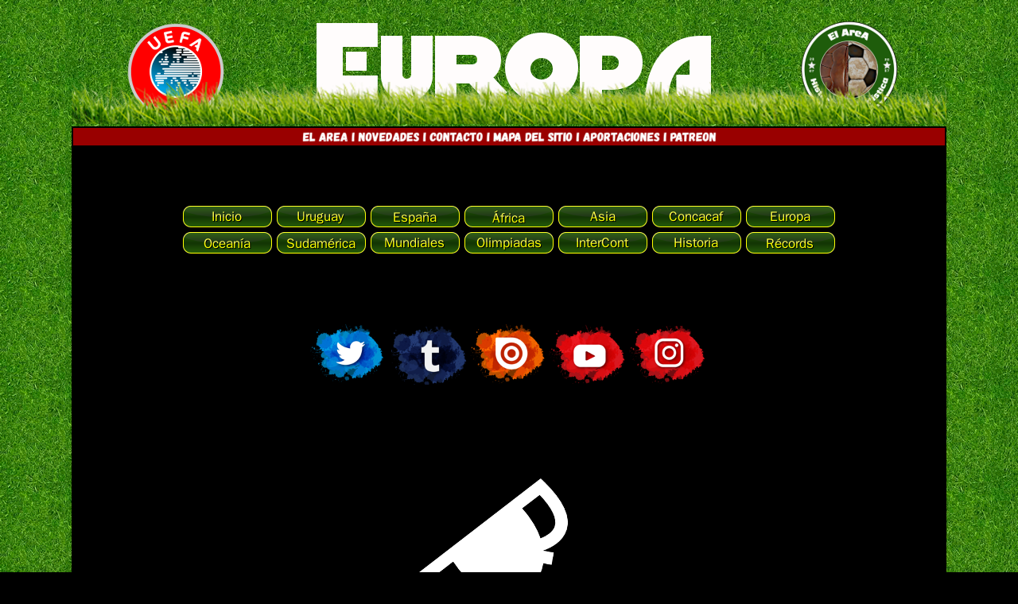

--- FILE ---
content_type: text/html; charset=UTF-8
request_url: http://el-area.com/europa/subpaginas/t_perp_gral_euro.html
body_size: 15329
content:
<!DOCTYPE HTML PUBLIC "-//W3C//DTD HTML 4.01 Transitional//EN">
<html>
<head>
<title>Europa: Tabla Perpetua General</title>
<meta http-equiv="Content-Type" content="text/html; charset=utf-8">
<style type="text/css">
<!--
body {
	background-image: url(../Imagenes/_notes/fon_grama.gif);
	text-align: center;
}
.Estilo4 {color: #000000}
.Estilo5 {color: #CCCCCC}
.Estilo6 {
	color: #CC3300;
	font-weight: bold;
}
.Estilo9 {color: #00FFFF}
.Estilo11 {color: #000000; font-weight: bold; }
.Estilo15 {color: #FFCC33}
.Estilo30 {font-family: Arial, Helvetica, sans-serif}
.Estilo31 {
	font-size: large
}
-->
</style></head>

<body bgcolor="#000000" text="#CCCCCC" link="#CC3300" vlink="#CC6600" alink="#CC3300">
<table width="1100" border="0" align="center">
  <tr>
    <td><a href="../europa.html"><img src="../../europa/Imagenes/cabecera-europa-3.png" alt="cabecera-europa" width="1100" height="145" border="0"></a></td>
  </tr>
</table>
<table width="1100" border="0" align="center" bgcolor="#000000">
  <tr bgcolor="#990000">
    <td bgcolor="#990000"><div align="center"><img src="../../material-index/material-portales/botonera-portada-web.png" alt="bw" width="526" height="20" border="0" usemap="#Map2">
            <map name="Map2">
              <area shape="rect" coords="3,4,60,19" href="../../creditos/creditos.html" alt="area">
              <area shape="rect" coords="74,4,150,17" href="../../material-index/subpaginas/adiciones.htm" alt="novedades">
              <area shape="rect" coords="166,5,230,17" href="../../material-index/subpaginas/contacto.htm" alt="contacto">
              <area shape="rect" coords="245,4,342,17" href="../../material-index/subpaginas/mapa.htm" alt="mapa">
              <area shape="rect" coords="356,4,452,19" href="../../material-index/subpaginas/donaciones.htm" alt="guita">
              <area shape="rect" coords="468,6,522,17" href="https://www.patreon.com/el_area" alt="patreon">
            </map>
    </div></td>
  </tr>
  <tr>
    <td><p>&nbsp;</p>
        <p>&nbsp;</p>
      <table width="801" border="0" align="center" cellspacing="4">
          <tr>
            <td width="112"><div align="center"><a href="../../index.html"><img src="../../material-index/material-portales/botonera_navegacion_interna_web_inicio.png" width="112" height="27" border="0"></a></div></td>
            <td width="112"><div align="center"><a href="../../uruguay/uruguay.html"><img src="../../material-index/material-portales/botonera_navegacion_interna_web_uruguay.png" width="112" height="27" border="0"></a></div></td>
            <td width="112"><div align="center"><a href="../../espanya/espanya.html"><img src="../../material-index/material-portales/botonera_navegacion_interna_web_espana.png" width="112" height="27" border="0"></a></div></td>
            <td width="112"><div align="center"><a href="../../africa/africa.html"><img src="../../material-index/material-portales/botonera_navegacion_interna_web_africa.png" width="112" height="27" border="0"></a></div></td>
            <td width="112"><div align="center"><a href="../../asia/asia.html"><img src="../../material-index/material-portales/botonera_navegacion_interna_web_asia.png" width="112" height="27" border="0"></a></div></td>
            <td width="112"><div align="center"><a href="../../concacaf/concacaf.html"><img src="../../material-index/material-portales/botonera_navegacion_interna_web_conacacf.png" width="112" height="27" border="0"></a></div></td>
            <td width="99"><div align="center"><a href="../../europa/europa.html"><img src="../../material-index/material-portales/botonera_navegacion_interna_web_europa.png" width="112" height="27" border="0"></a></div></td>
          </tr>
          <tr>
            <td><div align="center"><a href="../../oceania/oceania.html"><img src="../../material-index/material-portales/botonera_navegacion_interna_web_oceania.png" width="112" height="27" border="0"></a></div></td>
            <td><div align="center"><a href="../../sudamerica/sudamerica.html"><img src="../../material-index/material-portales/botonera_navegacion_interna_web_sudamerica.png" width="112" height="27" border="0"></a></div></td>
            <td><div align="center"><a href="../../mundiales/mundiales.html"><img src="../../material-index/material-portales/botonera_navegacion_interna_web__mundiales.png" width="112" height="27" border="0"></a></div></td>
            <td><div align="center"><a href="../../olimpiadas/subpaginas/olimpiadas.html"><img src="../../material-index/material-portales/botonera_navegacion_interna_web_olimpiadas.png" width="112" height="27" border="0"></a></div></td>
            <td><div align="center"><a href="../../intercontinentales/intercontinentales.html"><img src="../../material-index/material-portales/botonera_navegacion_interna_web_intercontinentales.png" width="112" height="27" border="0"></a></div></td>
            <td><div align="center"><a href="../../historia/historia.html"><img src="../../material-index/material-portales/botonera_navegacion_interna_web_historia.png" width="112" height="27" border="0"></a></div></td>
            <td><div align="center"><a href="../../records-y-curiosidades/records-y-curiosidades.htm"><img src="../../material-index/material-portales/botonera_navegacion_interna_web_records.png" width="112" height="27" border="0"></a></div></td>
          </tr>
        </table>
      <p align="center">&nbsp;</p>
      <p align="center">&nbsp;</p>
      <p align="center"><img src="../../material-index/material-portales/banner-redes.png" alt="banner-redes" width="500" height="76" border="0" usemap="#instagramMap"></p>
      <map name="instagramMap">
          <area shape="circle" coords="451,34,46" href="https://www.instagram.com/elarea1977/" target="_blank" alt="instagram">
          <area shape="circle" coords="351,37,46" href="https://www.youtube.com/channel/UCHDTDlKvdV2UIPQppxwlgxw" target="_blank" alt="youtube">
          <area shape="circle" coords="250,38,46" href="https://issuu.com/bigbourbon77" target="_blank" alt="issuu">
          <area shape="circle" coords="150,41,46" href="https://elarea.tumblr.com/" target="_blank" alt="tumblr">
          <area shape="poly" coords="62,6" href="#">
          <area shape="circle" coords="48,39,46" href="https://twitter.com/ElAreA77" target="_blank" alt="twitter">
        </map>
        <p>&nbsp;</p>
      <blockquote>
          <p align="center">&nbsp;</p>
          <p align="center">&nbsp;</p>
          <p align="center"><img src="../../europa/Imagenes/logo-rgh.png" alt="rgh" width="300" height="300"></p>
        <blockquote>
          <p align="center"><img src="../../sudamerica/Imagenes/encabezado-resumen-general-historico.png" alt="rgh" width="625" height="188"></p>
            <p align="center">&nbsp;</p>
            <blockquote>
              <p>&nbsp;</p>
              <p>&nbsp;</p>
              <p>&nbsp;</p>
              <p><font color="#CCCCCC" size="+1" face="Arial"><b><strong>&Iacute;ndice de 
                contenidos</strong></b></font></p>
              <p>&nbsp;</p>
              <p><font face="Arial"><a href="#rg1">1- Resumen General Hist&oacute;rico 
                de t&iacute;tulos por jerarqu&iacute;a de torneos ganados (1955/56 - 2024/25)</a></font></p>
              <p><font face="Arial"><a href="#rg2">2- Resumen General Hist&oacute;rico 
                de t&iacute;tulos por n&uacute;mero de torneos ganados (1954/55 - </a><a href="#rg1">2024/25</a><a href="#rg2">)</a></font></p>
              <p><font face="Arial"><a href="#rgp">3- Resumen General Hist&oacute;rico 
                de t&iacute;tulos ganados por pa&iacute;s (1954/55 - </a><a href="#rg1">2024/25)</a></font></p>
              <p><font face="Arial"><a href="t_perp_gral_acc_euro.htm">4- Curiosidades 
                y datos accesorios</a></font></p>
            </blockquote>
          <p>&nbsp;</p>
          <p><br>
          </p>
          <p>&nbsp;</p>
          <p>&nbsp;</p>
          <p>&nbsp;</p>
          <blockquote>
            <p align="center"><font color="#CC3300" size="+2" face="Arial"><strong><b><font size="+1"><a name="rg1"></a></font></b></strong></font><span class="Estilo31"><font color="#CC3300" face="Arial" style="font-size: large">1- 
              Resumen General  de t&iacute;tulos por jerarqu&iacute;a 
              (1955/56 - 2024/25)</font></span></p>
            <p align="center">&nbsp;</p>
          </blockquote>
          <p align="center">&nbsp;</p>
          <p align="center"><img src="../Imagenes/escudo-rm-blanco.png" alt="rm" width="375" height="500"></p>
          <p align="center"><font color="#CC3300" size="+2" face="Arial"><strong><b><font size="+1"><br>
          </font></b></strong></font><font color="#CC3300" size="+2" face="Arial"><strong><b><font size="+1"> </font> </b></strong> </font> </p>
        </blockquote>
        <table width="704" border="0" align="center" cellpadding="2" cellspacing="2">
          <tr bgcolor="#CC3300">
            <td width="53" background="../../material-index/imagenes/bg2.jpg"><div align="center" class="Estilo15"><font face="Arial">#</font></div></td>
            <td width="202" background="../../material-index/imagenes/bg2.jpg"><div align="center" class="Estilo15"><font face="Arial">Equipo</font></div></td>
            <td width="53" background="../../material-index/imagenes/bg2.jpg"><div align="center" class="Estilo15"><font size="2"><font face="Arial">Pa&iacute;s</font></font></div></td>
            <td width="53" background="../../material-index/imagenes/bg2.jpg"><div align="center" class="Estilo15"><font size="2"><font face="Arial">Champions</font></font></div></td>
            <td width="53" background="../../material-index/imagenes/bg2.jpg"><div align="center" class="Estilo15"><font size="2"><font face="Arial">Uefa</font></font></div></td>
            <td width="53" background="../../material-index/imagenes/bg2.jpg"><div align="center" class="Estilo15"><font size="2"><font face="Arial">Recopa</font></font></div></td>
            <td width="53" background="../../material-index/imagenes/bg2.jpg"><div align="center" class="Estilo15"><font size="2"><font face="Arial">Supercopa</font></font></div></td>
            <td width="53" background="../../material-index/imagenes/bg2.jpg"><div align="center" class="Estilo15"><font size="2"><font face="Arial">Int</font></font></div></td>
            <td width="53" background="../../material-index/imagenes/bg2.jpg"><div align="center" class="Estilo15"><font size="2"><font face="Arial">Total</font></font></div></td>
          </tr>
          <tr>
            <td><div align="center"><img src="../escudos actualizados europa/clubes/real-madrid.png" width="31" height="40" alt=""/></div></td>
            <td><div align="left"><font face="Arial">1- Real Madrid CF</font></div></td>
            <td><div align="center"><font face="Arial">ESP</font></div></td>
            <td><div align="center"><font face="Arial">15</font></div></td>
            <td><div align="center"><font face="Arial">2</font></div></td>
            <td><div align="center"><font face="Arial">0</font></div></td>
            <td><div align="center"><font face="Arial">6</font></div></td>
            <td><div align="center"><font face="Arial">8</font></div></td>
            <td><div align="center"><font face="Arial">31</font></div></td>
          </tr>
          <tr bgcolor="#666666">
            <td><div align="center"><img src="../escudos actualizados europa/clubes/milan.png" width="26" height="41" alt=""/></div></td>
            <td><div align="left" class="Estilo5"><font color="#000000"><font face="Arial">2- 
            AC Milan </font></font></div></td>
            <td><div align="center" class="Estilo5"><font color="#000000"><font face="Arial">ITA</font></font></div></td>
            <td><div align="center" class="Estilo5"><font color="#000000"><font face="Arial">7</font></font></div></td>
            <td><div align="center" class="Estilo5"><font color="#000000"><font face="Arial">0</font></font></div></td>
            <td><div align="center" class="Estilo5"><font color="#000000"><font face="Arial">2</font></font></div></td>
            <td><div align="center" class="Estilo5"><font color="#000000"><font face="Arial">5</font></font></div></td>
            <td><div align="center" class="Estilo5"><font color="#000000"><font face="Arial">4</font></font></div></td>
            <td><div align="center" class="Estilo5"><font color="#000000"><font face="Arial">18</font></font></div></td>
          </tr>
          <tr bgcolor="#000000">
            <td><div align="center"><img src="../escudos actualizados europa/clubes/liverpool.png" width="29" height="40" alt=""/></td>
            <td><div align="left" class="Estilo5"><font face="Arial">3- FC Liverpool</font></div></td>
            <td><div align="center" class="Estilo5"><font face="Arial">ING</font></div></td>
            <td><div align="center" class="Estilo5"><font face="Arial">6</font></div></td>
            <td><div align="center" class="Estilo5"><font face="Arial">3</font></div></td>
            <td><div align="center" class="Estilo5"><font face="Arial">0</font></div></td>
            <td><div align="center" class="Estilo5"><font face="Arial">4</font></div></td>
            <td><div align="center" class="Estilo5"><font face="Arial">1</font></div></td>
            <td><div align="center" class="Estilo5"><font face="Arial">14</font></div></td>
          </tr>
          <tr bgcolor="#666666">
            <td><div align="center" class="Estilo5"><span class="Estilo4"></span><img src="../escudos actualizados europa/clubes/bayer-leverkusen.png" width="40" height="31" alt=""/></div></td>
            <td><div align="left" class="Estilo4"><font face="Arial">4- FC Bayern M&uuml;nchen</font></div></td>
            <td><div align="center" class="Estilo4"><font face="Arial">ALE</font></div></td>
            <td><div align="center" class="Estilo4"><font face="Arial">6</font></div></td>
            <td><div align="center" class="Estilo4"><font face="Arial">1</font></div></td>
            <td><div align="center" class="Estilo4"><font face="Arial">1</font></div></td>
            <td><div align="center" class="Estilo4"><font face="Arial">2</font></div></td>
            <td><div align="center" class="Estilo4"><font face="Arial">4</font></div></td>
            <td><div align="center" class="Estilo4"><font face="Arial">14</font></div></td>
          </tr>
          <tr bgcolor="#000000">
            <td><div align="center" class="Estilo4"><span class="Estilo5"><span class="Estilo5"></span></span><img src="../escudos actualizados europa/clubes/barcelona.png" width="39" height="40" alt=""/></div></td>
            <td><div align="left" class="Estilo5"><font face="Arial">5- 
              FC Barcelona</font></div></td>
            <td><div align="center" class="Estilo5"><font face="Arial">ESP</font></div></td>
            <td><div align="center" class="Estilo5"><font face="Arial">5</font></div></td>
            <td><div align="center" class="Estilo5"><font face="Arial">3</font></div></td>
            <td><div align="center" class="Estilo5"><font face="Arial">4</font></div></td>
            <td><div align="center" class="Estilo5"><font face="Arial">5</font></div></td>
            <td><div align="center" class="Estilo5"><font face="Arial">3</font></div></td>
            <td><div align="center" class="Estilo5"><font face="Arial">20</font></div></td>
          </tr>
          <tr bgcolor="#666666">
            <td><div align="center" class="Estilo4"><img src="../escudos actualizados europa/clubes/ajax.png" width="40" height="40" alt=""/></div></td>
            <td><div align="left" class="Estilo4"><font face="Arial">6- 
              Ajax </font></div></td>
            <td><div align="center" class="Estilo4"><font face="Arial">HOL</font></div></td>
            <td><div align="center" class="Estilo4"><font face="Arial">4</font></div></td>
            <td><div align="center" class="Estilo4"><font face="Arial">1</font></div></td>
            <td><div align="center" class="Estilo4"><font face="Arial">1</font></div></td>
            <td><div align="center" class="Estilo4"><font face="Arial">3</font></div></td>
            <td><div align="center" class="Estilo4"><font face="Arial">2</font></div></td>
            <td><div align="center" class="Estilo4"><font face="Arial">11</font></div></td>
          </tr>
          <tr bgcolor="#000000">
            <td><div align="center"><img src="../escudos actualizados europa/clubes/internazionale.png" width="40" height="40" alt=""/></div></td>
            <td><div align="left"><font color="#CCCCCC"><font face="Arial">7- Internazionale </font></font></div></td>
            <td><div align="center"><font color="#CCCCCC"><font face="Arial">ITA</font></font></div></td>
            <td><div align="center"><font color="#CCCCCC"><font face="Arial">3</font></font></div></td>
            <td><div align="center"><font color="#CCCCCC"><font face="Arial">3</font></font></div></td>
            <td><div align="center"><font color="#CCCCCC"><font face="Arial">0</font></font></div></td>
            <td><div align="center"><font color="#CCCCCC"><font face="Arial">0</font></font></div></td>
            <td><div align="center"><font color="#CCCCCC"><font face="Arial">3</font></font></div></td>
            <td><div align="center"><font color="#CCCCCC"><font face="Arial">9</font></font></div></td>
          </tr>
          <tr bgcolor="#666666">
            <td><div align="center"><span class="Estilo5"><span class="Estilo4"></span></span><img src="../escudos actualizados europa/clubes/manchester-united.png" width="39" height="40" alt=""/></div></td>
            <td><div align="left" class="Estilo4"><font face="Arial">8- 
              Manchester United</font></div></td>
            <td><div align="center" class="Estilo4"><font face="Arial">ING</font></div></td>
            <td><div align="center" class="Estilo4"><font face="Arial">3</font></div></td>
            <td><div align="center" class="Estilo4"><font face="Arial">1</font></div></td>
            <td><div align="center" class="Estilo4"><font face="Arial">1</font></div></td>
            <td><div align="center" class="Estilo4"><font face="Arial">1</font></div></td>
            <td><div align="center" class="Estilo4"><font face="Arial">2</font></div></td>
            <td><div align="center" class="Estilo4"><font face="Arial">8</font></div></td>
          </tr>
          <tr bgcolor="#000000">
            <td><div align="center"><span class="Estilo5"></span><img src="../escudos actualizados europa/clubes/juventus.png" width="25" height="40" alt=""/></div></td>
            <td><div align="left" class="Estilo5"><font face="Arial">9- 
              Juventus FC</font></div></td>
            <td><div align="center" class="Estilo5"><font face="Arial">ITA</font></div></td>
            <td><div align="center" class="Estilo5"><font face="Arial">2</font></div></td>
            <td><div align="center" class="Estilo5"><font face="Arial">3</font></div></td>
            <td><div align="center" class="Estilo5"><font face="Arial">1</font></div></td>
            <td><div align="center" class="Estilo5"><font face="Arial">2</font></div></td>
            <td><div align="center" class="Estilo5"><font face="Arial">2</font></div></td>
            <td><div align="center" class="Estilo5"><font face="Arial">10</font></div></td>
          </tr>
          <tr bgcolor="#666666">
            <td><div align="center" class="Estilo5"><span class="Estilo4"></span><img src="../escudos actualizados europa/clubes/chelsea.png" width="40" height="40" alt=""/></div></td>
            <td><div align="left" class="Estilo4"><font face="Arial">10- 
              Chelsea</font></div></td>
            <td><div align="center" class="Estilo4"><font face="Arial">ING</font></div></td>
            <td><div align="center" class="Estilo4"><font face="Arial">2</font></div></td>
            <td><div align="center" class="Estilo4"><font face="Arial">2</font></div></td>
            <td><div align="center" class="Estilo4"><font face="Arial">2</font></div></td>
            <td><div align="center" class="Estilo4"><font face="Arial">2</font></div></td>
            <td><div align="center" class="Estilo4"><font face="Arial">1</font></div></td>
            <td><div align="center" class="Estilo4"><font face="Arial">9</font></div></td>
          </tr>
          <tr bgcolor="#CC3300">
            <td background="../../material-index/imagenes/bg2.jpg"><div align="center" class="Estilo15"><font face="Arial">#</font></div></td>
            <td background="../../material-index/imagenes/bg2.jpg"><div align="center" class="Estilo15"><font face="Arial">Equipo</font></div></td>
            <td background="../../material-index/imagenes/bg2.jpg"><div align="center" class="Estilo15"><font size="2"><font face="Arial">Pa&iacute;s</font></font></div></td>
            <td background="../../material-index/imagenes/bg2.jpg"><div align="center" class="Estilo15"><font size="2"><font face="Arial">Champions</font></font></div></td>
            <td background="../../material-index/imagenes/bg2.jpg"><div align="center" class="Estilo15"><font size="2"><font face="Arial">Uefa</font></font></div></td>
            <td background="../../material-index/imagenes/bg2.jpg"><div align="center" class="Estilo15"><font size="2"><font face="Arial">Recopa</font></font></div></td>
            <td background="../../material-index/imagenes/bg2.jpg"><div align="center" class="Estilo15"><font size="2"><font face="Arial">Supercopa</font></font></div></td>
            <td background="../../material-index/imagenes/bg2.jpg"><div align="center" class="Estilo15"><font size="2"><font face="Arial">Int</font></font></div></td>
            <td background="../../material-index/imagenes/bg2.jpg"><div align="center" class="Estilo15"><font size="2"><font face="Arial">Total</font></font></div></td>
          </tr>
          <tr bgcolor="#000000">
            <td><div align="center" class="Estilo5"><img src="../escudos actualizados europa/clubes/porto.png" width="30" height="40" alt=""/></div></td>
            <td><div align="left" class="Estilo5"><font face="Arial">11- 
              FC Porto</font></div></td>
            <td><div align="center" class="Estilo5"><font face="Arial">POR</font></div></td>
            <td><div align="center" class="Estilo5"><font face="Arial">2</font></div></td>
            <td><div align="center" class="Estilo5"><font face="Arial">2</font></div></td>
            <td><div align="center" class="Estilo5"><font face="Arial">0</font></div></td>
            <td><div align="center" class="Estilo5"><font face="Arial">1</font></div></td>
            <td><div align="center" class="Estilo5"><font face="Arial">2</font></div></td>
            <td><div align="center" class="Estilo5"><font face="Arial">7</font></div></td>
          </tr>
          <tr bgcolor="#666666">
            <td><div align="center"><img src="../escudos actualizados europa/clubes/nottingham-forest.png" width="24" height="40" alt=""/></div></td>
            <td><div align="left" class="Estilo4"><font face="Arial">12- 
              Nottingham Forest</font></div></td>
            <td><div align="center" class="Estilo4"><font face="Arial">ING</font></div></td>
            <td><div align="center" class="Estilo4"><font face="Arial">2</font></div></td>
            <td><div align="center" class="Estilo4"><font face="Arial">0</font></div></td>
            <td><div align="center" class="Estilo4"><font face="Arial">0</font></div></td>
            <td><div align="center" class="Estilo4"><font face="Arial">1</font></div></td>
            <td><div align="center" class="Estilo4"><font face="Arial">0</font></div></td>
            <td><div align="center" class="Estilo4"><font face="Arial">3</font></div></td>
          </tr>
          <tr bgcolor="#000000">
            <td><div align="center" class="Estilo5"><img src="../escudos actualizados europa/clubes/benfica.png" width="40" height="40" alt=""/></div></td>
            <td><div align="left" class="Estilo5"><font face="Arial">13- 
              SC Benfica</font></div></td>
            <td><div align="center" class="Estilo5"><font face="Arial">POR</font></div></td>
            <td><div align="center" class="Estilo5"><font face="Arial">2</font></div></td>
            <td><div align="center" class="Estilo5"><font face="Arial">0</font></div></td>
            <td><div align="center" class="Estilo5"><font face="Arial">0</font></div></td>
            <td><div align="center" class="Estilo5"><font face="Arial">0</font></div></td>
            <td><div align="center" class="Estilo5"><font face="Arial">0</font></div></td>
            <td><div align="center" class="Estilo5"><font face="Arial">2</font></div></td>
          </tr>
          <tr bgcolor="#000000">
            <td bgcolor="#666666"><div align="center" class="Estilo4"><img src="../escudos actualizados europa/clubes/manchester-city.png" width="40" height="40" alt=""/></div></td>
            <td bgcolor="#666666"><div align="left" class="Estilo4"><font face="Arial">14- 
              Manchester City</font></div></td>
            <td bgcolor="#666666"><div align="center" class="Estilo4"><font face="Arial">ING</font></div></td>
            <td bgcolor="#666666"><div align="center" class="Estilo4"><font face="Arial">1</font></div></td>
            <td bgcolor="#666666"><div align="center" class="Estilo4"><font face="Arial">0</font></div></td>
            <td bgcolor="#666666"><div align="center" class="Estilo4"><font face="Arial">1</font></div></td>
            <td bgcolor="#666666"><div align="center" class="Estilo4"><font face="Arial">1</font></div></td>
            <td bgcolor="#666666"><div align="center" class="Estilo4"><font face="Arial">1</font></div></td>
            <td bgcolor="#666666"><div align="center" class="Estilo4"><font face="Arial">4</font></div></td>
          </tr>
          <tr bgcolor="#000000">
            <td><div align="center"><span class="Estilo4"></span><img src="../escudos actualizados europa/clubes/feyenoord.png" width="40" height="40" alt=""/></div></td>
            <td><div align="left" class="Estilo5"><font face="Arial">15- 
              Feyenoord</font></div></td>
            <td><div align="center" class="Estilo5"><font face="Arial">HOL</font></div></td>
            <td><div align="center" class="Estilo5"><font face="Arial">1</font></div></td>
            <td><div align="center" class="Estilo5"><font face="Arial">2</font></div></td>
            <td><div align="center" class="Estilo5"><font face="Arial">0</font></div></td>
            <td><div align="center" class="Estilo5"><font face="Arial">0</font></div></td>
            <td><div align="center" class="Estilo5"><font face="Arial">1</font></div></td>
            <td><div align="center" class="Estilo5"><font face="Arial">4</font></div></td>
          </tr>
          <tr bgcolor="#666666">
            <td><div align="center" class="Estilo5"><span class="Estilo4"></span><img src="../escudos actualizados europa/clubes/borussia-dortmund.png" width="40" height="40" alt=""/></div></td>
            <td><div align="left" class="Estilo4"><font face="Arial">16- 
              Borussia Dortmund</font></div></td>
            <td><div align="center" class="Estilo4"><font face="Arial">ALE</font></div></td>
            <td><div align="center" class="Estilo4"><font face="Arial">1</font></div></td>
            <td><div align="center" class="Estilo4"><font face="Arial">0</font></div></td>
            <td><div align="center" class="Estilo4"><font face="Arial">1</font></div></td>
            <td><div align="center" class="Estilo4"><font face="Arial">0</font></div></td>
            <td><div align="center" class="Estilo4"><font face="Arial">1</font></div></td>
            <td><div align="center" class="Estilo4"><font face="Arial">3</font></div></td>
          </tr>
          <tr bgcolor="#000000">
            <td><div align="center" class="Estilo5"><span class="Estilo4"><span class="Estilo5"></span></span><img src="../escudos actualizados europa/clubes/estrella-roja.png" width="34" height="40" alt=""/></div></td>
            <td><div align="left" class="Estilo5"><font face="Arial">17- 
            Estrella Roja</font></div></td>
            <td><div align="center" class="Estilo5"><font face="Arial">YUG</font></div></td>
            <td><div align="center" class="Estilo5"><font face="Arial">1</font></div></td>
            <td><div align="center" class="Estilo5"><font face="Arial">0</font></div></td>
            <td><div align="center" class="Estilo5"><font face="Arial">0</font></div></td>
            <td><div align="center" class="Estilo5"><font face="Arial">0</font></div></td>
            <td><div align="center" class="Estilo5"><font face="Arial">1</font></div></td>
            <td><div align="center" class="Estilo5"><font face="Arial">2</font></div></td>
          </tr>
          <tr bgcolor="#666666">
            <td><div align="center" class="Estilo5"><span class="Estilo5"><span class="Estilo4"></span></span><img src="../escudos actualizados europa/clubes/steaua-bucarest.png" width="30" height="40" alt=""/></div></td>
            <td><div align="left" class="Estilo4"><font face="Arial">18- 
              Steaua Bucuresti</font></div></td>
            <td><div align="center" class="Estilo4"><font face="Arial">RUM</font></div></td>
            <td><div align="center" class="Estilo4"><font face="Arial">1</font></div></td>
            <td><div align="center" class="Estilo4"><font face="Arial">0</font></div></td>
            <td><div align="center" class="Estilo4"><font face="Arial">0</font></div></td>
            <td><div align="center" class="Estilo4"><font face="Arial">1</font></div></td>
            <td><div align="center" class="Estilo4"><font face="Arial">0</font></div></td>
            <td><div align="center" class="Estilo4"><font face="Arial">2</font></div></td>
          </tr>
          <tr bgcolor="#000000">
            <td><div align="center" class="Estilo5"><span class="Estilo4"><span class="Estilo5"></span></span><img src="../escudos actualizados europa/clubes/hamburger.png" width="40" height="40" alt=""/></div></td>
            <td><div align="left" class="Estilo5"><font face="Arial">19- 
              Hamburger SV</font></div></td>
            <td><div align="center" class="Estilo5"><font face="Arial">ALE</font></div></td>
            <td><div align="center" class="Estilo5"><font face="Arial">1</font></div></td>
            <td><div align="center" class="Estilo5"><font face="Arial">0</font></div></td>
            <td><div align="center" class="Estilo5"><font face="Arial">1</font></div></td>
            <td><div align="center" class="Estilo5"><font face="Arial">0</font></div></td>
            <td><div align="center" class="Estilo5"><font face="Arial">0</font></div></td>
            <td><div align="center" class="Estilo5"><font face="Arial">2</font></div></td>
          </tr>
          <tr bgcolor="#666666">
            <td><div align="center" class="Estilo5"><span class="Estilo5"><span class="Estilo4"></span></span><img src="../escudos actualizados europa/clubes/psv-eindhoven.png" width="40" height="28" alt=""/></div></td>
            <td><div align="left" class="Estilo4"><font face="Arial">20- 
              PSV Eindhoven</font></div></td>
            <td><div align="center" class="Estilo4"><font face="Arial">HOL</font></div></td>
            <td><div align="center" class="Estilo4"><font face="Arial">1</font></div></td>
            <td><div align="center" class="Estilo4"><font face="Arial">1</font></div></td>
            <td><div align="center" class="Estilo4"><font face="Arial">0</font></div></td>
            <td><div align="center" class="Estilo4"><font face="Arial">0</font></div></td>
            <td><div align="center" class="Estilo4"><font face="Arial">0</font></div></td>
            <td><div align="center" class="Estilo4"><font face="Arial">2</font></div></td>
          </tr>
          <tr bgcolor="#CC3300">
            <td background="../../material-index/imagenes/bg2.jpg"><div align="center" class="Estilo15"><font face="Arial">#</font></div></td>
            <td background="../../material-index/imagenes/bg2.jpg"><div align="center" class="Estilo15"><font face="Arial">Equipo</font></div></td>
            <td background="../../material-index/imagenes/bg2.jpg"><div align="center" class="Estilo15"><font size="2"><font face="Arial">Pa&iacute;s</font></font></div></td>
            <td background="../../material-index/imagenes/bg2.jpg"><div align="center" class="Estilo15"><font size="2"><font face="Arial">Champions</font></font></div></td>
            <td background="../../material-index/imagenes/bg2.jpg"><div align="center" class="Estilo15"><font size="2"><font face="Arial">Uefa</font></font></div></td>
            <td background="../../material-index/imagenes/bg2.jpg"><div align="center" class="Estilo15"><font size="2"><font face="Arial">Recopa</font></font></div></td>
            <td background="../../material-index/imagenes/bg2.jpg"><div align="center" class="Estilo15"><font size="2"><font face="Arial">Supercopa</font></font></div></td>
            <td background="../../material-index/imagenes/bg2.jpg"><div align="center" class="Estilo15"><font size="2"><font face="Arial">Int</font></font></div></td>
            <td background="../../material-index/imagenes/bg2.jpg"><div align="center" class="Estilo15"><font size="2"><font face="Arial">Total</font></font></div></td>
          </tr>
          <tr bgcolor="#000000">
            <td><div align="center"><img src="../escudos actualizados europa/clubes/paris-saint-germain.png" width="40" height="39" alt=""/></div></td>
            <td><div align="left"><font color="#CCCCCC"><font face="Arial">21- 
              Paris Saint Germain</font></font></div></td>
            <td><div align="center"><font color="#CCCCCC"><font face="Arial">FRA</font></font></div></td>
            <td><div align="center"><font color="#CCCCCC"><font face="Arial">1</font></font></div></td>
            <td><div align="center"><font color="#CCCCCC"><font face="Arial">0</font></font></div></td>
            <td><div align="center"><font color="#CCCCCC"><font face="Arial">1</font></font></div></td>
            <td><div align="center"><font color="#CCCCCC"><font face="Arial">0</font></font></div></td>
            <td><div align="center"><font color="#CCCCCC"><font face="Arial">0</font></font></div></td>
            <td><div align="center"><font color="#CCCCCC"><font face="Arial">2</font></font></div></td>
          </tr>
          <tr bgcolor="#666666">
            <td><div align="center" class="Estilo5"><span class="Estilo4"><span class="Estilo5"></span></span><img src="../escudos actualizados europa/clubes/aston-vila.png" width="28" height="40" alt=""/></div></td>
            <td style="color: #000000"><div align="left" class="Estilo4"><font face="Arial">22- 
              FC Aston Villa</font></div></td>
            <td style="color: #000000"><div align="center" class="Estilo4"><font face="Arial">ING</font></div></td>
            <td style="color: #000000"><div align="center" class="Estilo4"><font face="Arial">1</font></div></td>
            <td style="color: #000000"><div align="center" class="Estilo4"><font face="Arial">0</font></div></td>
            <td style="color: #000000"><div align="center" class="Estilo4"><font face="Arial">0</font></div></td>
            <td style="color: #000000"><div align="center" class="Estilo4"><font face="Arial">1</font></div></td>
            <td style="color: #000000"><div align="center" class="Estilo4"><font face="Arial">0</font></div></td>
            <td style="color: #000000"><div align="center" class="Estilo4"><font face="Arial">2</font></div></td>
          </tr>
          <tr bgcolor="#666666">
            <td bgcolor="#000000"><div align="center" class="Estilo4"><span class="Estilo5"><span class="Estilo4"></span></span><img src="../escudos actualizados europa/clubes/celtic-glasgow.png" width="40" height="40" alt=""/></div></td>
            <td bgcolor="#000000" style="color: #CCCCCC"><div align="left" class="Estilo5"><font face="Arial">23- 
            Celtic Glasgow</font></div></td>
            <td bgcolor="#000000" style="color: #CCCCCC"><div align="center" class="Estilo5"><font face="Arial">ESC</font></div></td>
            <td bgcolor="#000000" style="color: #CCCCCC"><div align="center" class="Estilo5"><font face="Arial">1</font></div></td>
            <td bgcolor="#000000" style="color: #CCCCCC"><div align="center" class="Estilo5"><font face="Arial">0</font></div></td>
            <td bgcolor="#000000" style="color: #CCCCCC"><div align="center" class="Estilo5"><font face="Arial">0</font></div></td>
            <td bgcolor="#000000" style="color: #CCCCCC"><div align="center" class="Estilo5"><font face="Arial">0</font></div></td>
            <td bgcolor="#000000" style="color: #CCCCCC"><div align="center" class="Estilo5"><font face="Arial">0</font></div></td>
            <td bgcolor="#000000" style="color: #CCCCCC"><div align="center" class="Estilo5"><font face="Arial">1</font></div></td>
          </tr>
          <tr bgcolor="#666666">
            <td><div align="center" class="Estilo5"><img src="../escudos actualizados europa/clubes/olympique-marsella.png" width="31" height="40" alt=""/></div></td>
            <td><div align="left" class="Estilo4"><font face="Arial">24- 
            Olympique Marseille</font></div></td>
            <td><div align="center" class="Estilo4"><font face="Arial">FRA</font></div></td>
            <td><div align="center" class="Estilo4"><font face="Arial">1</font></div></td>
            <td><div align="center" class="Estilo4"><font face="Arial">0</font></div></td>
            <td><div align="center" class="Estilo4"><font face="Arial">0</font></div></td>
            <td><div align="center" class="Estilo4"><font face="Arial">0</font></div></td>
            <td><div align="center" class="Estilo4"><font face="Arial">0</font></div></td>
            <td><div align="center" class="Estilo4"><font face="Arial">1</font></div></td>
          </tr>
          <tr bgcolor="#666666" class="Estilo5">
            <td bgcolor="#000000"><div align="center" class="Estilo4"><img src="../escudos actualizados europa/clubes/atletico-madrid.png" width="30" height="40" alt=""/></div></td>
            <td bgcolor="#000000" class="Estilo5"><div align="left" class="Estilo5"><font face="Arial">25- 
            Atl&eacute;tico de Madrid</font></div></td>
            <td bgcolor="#000000" class="Estilo5"><div align="center" class="Estilo5"><font face="Arial">ESP</font></div></td>
            <td bgcolor="#000000" class="Estilo5"><div align="center" class="Estilo5"><font face="Arial">0</font></div></td>
            <td bgcolor="#000000" class="Estilo5"><div align="center" class="Estilo5"><font face="Arial">3</font></div></td>
            <td bgcolor="#000000" class="Estilo5"><div align="center" class="Estilo5"><font face="Arial">1</font></div></td>
            <td bgcolor="#000000" class="Estilo5"><div align="center" class="Estilo5"><font face="Arial">3</font></div></td>
            <td bgcolor="#000000" class="Estilo5"><div align="center" class="Estilo5"><font face="Arial">1</font></div></td>
            <td bgcolor="#000000" class="Estilo5"><div align="center" class="Estilo5"><font face="Arial">8</font></div></td>
          </tr>
          <tr bgcolor="#666666">
            <td><div align="center" class="Estilo5"><img src="../escudos actualizados europa/clubes/sevilla.png" width="33" height="40" alt=""/></div></td>
            <td><div align="left" class="Estilo4"><font face="Arial">26- 
            Sevilla</font></div></td>
            <td><div align="center" class="Estilo4"><font face="Arial">ESP</font></div></td>
            <td><div align="center" class="Estilo4"><font face="Arial">0</font></div></td>
            <td><div align="center" class="Estilo4"><font face="Arial">7</font></div></td>
            <td><div align="center" class="Estilo4"><font face="Arial">0</font></div></td>
            <td><div align="center" class="Estilo4"><font face="Arial">1</font></div></td>
            <td><div align="center" class="Estilo4"><font face="Arial">0</font></div></td>
            <td><div align="center" class="Estilo4"><font face="Arial">8</font></div></td>
          </tr>
          <tr bgcolor="#666666" class="Estilo5">
            <td bgcolor="#000000"><div align="center" class="Estilo4"><img src="../escudos actualizados europa/clubes/valencia.png" width="30" height="40" alt=""/></div></td>
            <td bgcolor="#000000" class="Estilo5"><div align="left" class="Estilo5"><font face="Arial">27- 
            Valencia CF</font></div></td>
            <td bgcolor="#000000" class="Estilo5"><div align="center" class="Estilo5"><font face="Arial">ESP</font></div></td>
            <td bgcolor="#000000" class="Estilo5"><div align="center" class="Estilo5"><font face="Arial">0</font></div></td>
            <td bgcolor="#000000" class="Estilo5"><div align="center" class="Estilo5"><font face="Arial">3</font></div></td>
            <td bgcolor="#000000" class="Estilo5"><div align="center" class="Estilo5"><font face="Arial">1</font></div></td>
            <td bgcolor="#000000" class="Estilo5"><div align="center" class="Estilo5"><font face="Arial">2</font></div></td>
            <td bgcolor="#000000" class="Estilo5"><div align="center" class="Estilo5"><font face="Arial">0</font></div></td>
            <td bgcolor="#000000" class="Estilo5"><div align="center" class="Estilo5"><font face="Arial">6</font></div></td>
          </tr>
          <tr bgcolor="#666666">
            <td><div align="center" class="Estilo5"><img src="../escudos actualizados europa/clubes/anderlecht.png" width="32" height="40" alt=""/></div></td>
            <td><div align="left" class="Estilo4"><font face="Arial">28- 
            RSC Anderlecht</font></div></td>
            <td><div align="center" class="Estilo4"><font face="Arial">BEL</font></div></td>
            <td><div align="center" class="Estilo4"><font face="Arial">0</font></div></td>
            <td><div align="center" class="Estilo4"><font face="Arial">1</font></div></td>
            <td><div align="center" class="Estilo4"><font face="Arial">2</font></div></td>
            <td><div align="center" class="Estilo4"><font face="Arial">2</font></div></td>
            <td><div align="center" class="Estilo4"><font face="Arial">0</font></div></td>
            <td><div align="center" class="Estilo4"><font face="Arial">5</font></div></td>
          </tr>
          <tr bgcolor="#000000">
            <td bgcolor="#000000"><div align="center" class="Estilo5"><img src="../escudos actualizados europa/clubes/parma.png" width="33" height="40" alt=""/></div></td>
            <td bgcolor="#000000"><div align="left" class="Estilo5"><font face="Arial">29- 
            AC Parma</font></div></td>
            <td bgcolor="#000000"><div align="center" class="Estilo5"><font face="Arial">ITA</font></div></td>
            <td bgcolor="#000000"><div align="center" class="Estilo5"><font face="Arial">0</font></div></td>
            <td bgcolor="#000000"><div align="center" class="Estilo5"><font face="Arial">2</font></div></td>
            <td bgcolor="#000000"><div align="center" class="Estilo5"><font face="Arial">1</font></div></td>
            <td bgcolor="#000000"><div align="center" class="Estilo5"><font face="Arial">1</font></div></td>
            <td bgcolor="#000000"><div align="center" class="Estilo5"><font face="Arial">0</font></div></td>
            <td bgcolor="#000000"><div align="center" class="Estilo5"><font face="Arial">4</font></div></td>
          </tr>
          <tr bgcolor="#666666">
            <td><div align="center" class="Estilo4"><img src="../escudos actualizados europa/clubes/tottenham-hotspur.png" width="16" height="40" alt=""/></div></td>
            <td><div align="left" class="Estilo4"><font face="Arial">30- 
            Tottenham Hotspur</font></div></td>
            <td><div align="center" class="Estilo4"><font face="Arial">ING</font></div></td>
            <td><div align="center" class="Estilo4"><font face="Arial">0</font></div></td>
            <td><div align="center" class="Estilo4"><font face="Arial">3</font></div></td>
            <td><div align="center" class="Estilo4"><font face="Arial">1</font></div></td>
            <td><div align="center" class="Estilo4"><font face="Arial">0</font></div></td>
            <td><div align="center" class="Estilo4"><font face="Arial">0</font></div></td>
            <td><div align="center" class="Estilo4"><font face="Arial">4</font></div></td>
          </tr>
          <tr bgcolor="#CC3300">
            <td background="../../material-index/imagenes/bg2.jpg"><div align="center" class="Estilo15"><font face="Arial">#</font></div></td>
            <td background="../../material-index/imagenes/bg2.jpg"><div align="center" class="Estilo15"><font face="Arial">Equipo</font></div></td>
            <td background="../../material-index/imagenes/bg2.jpg"><div align="center" class="Estilo15"><font size="2"><font face="Arial">Pa&iacute;s</font></font></div></td>
            <td background="../../material-index/imagenes/bg2.jpg"><div align="center" class="Estilo15"><font size="2"><font face="Arial">Champions</font></font></div></td>
            <td background="../../material-index/imagenes/bg2.jpg"><div align="center" class="Estilo15"><font size="2"><font face="Arial">Uefa</font></font></div></td>
            <td background="../../material-index/imagenes/bg2.jpg"><div align="center" class="Estilo15"><font size="2"><font face="Arial">Recopa</font></font></div></td>
            <td background="../../material-index/imagenes/bg2.jpg"><div align="center" class="Estilo15"><font size="2"><font face="Arial">Supercopa</font></font></div></td>
            <td background="../../material-index/imagenes/bg2.jpg"><div align="center" class="Estilo15"><font size="2"><font face="Arial">Int</font></font></div></td>
            <td background="../../material-index/imagenes/bg2.jpg"><div align="center" class="Estilo15"><font size="2"><font face="Arial">Total</font></font></div></td>
          </tr>
          <tr bgcolor="#666666">
            <td bgcolor="#000000"><div align="center" class="Estilo4"><img src="../escudos actualizados europa/clubes/dynamo-kiev.png" width="24" height="40" alt=""/></div></td>
            <td bgcolor="#000000"><div align="left" class="Estilo5"><font face="Arial">31- 
            Dynamo Kiev</font></div></td>
            <td bgcolor="#000000"><div align="center" class="Estilo5"><font face="Arial">UCR</font></div></td>
            <td bgcolor="#000000"><div align="center" class="Estilo5"><font face="Arial">0</font></div></td>
            <td bgcolor="#000000"><div align="center" class="Estilo5"><font face="Arial">0</font></div></td>
            <td bgcolor="#000000"><div align="center" class="Estilo5"><font face="Arial">2</font></div></td>
            <td bgcolor="#000000"><div align="center" class="Estilo5"><font face="Arial">1</font></div></td>
            <td bgcolor="#000000"><div align="center" class="Estilo5"><font face="Arial">0</font></div></td>
            <td bgcolor="#000000"><div align="center" class="Estilo5"><font face="Arial">3</font></div></td>
          </tr>
          <tr bgcolor="#666666">
            <td><div align="center" class="Estilo5"><img src="../escudos actualizados europa/clubes/arsenal.png" width="34" height="40" alt=""/></div></td>
            <td><div align="left" class="Estilo4"><font face="Arial">32- 
            Arsenal FC</font></div></td>
            <td><div align="center" class="Estilo4"><font face="Arial">ING</font></div></td>
            <td><div align="center" class="Estilo4"><font face="Arial">0</font></div></td>
            <td><div align="center" class="Estilo4"><font face="Arial">1</font></div></td>
            <td><div align="center" class="Estilo4"><font face="Arial">1</font></div></td>
            <td><div align="center" class="Estilo4"><font face="Arial">0</font></div></td>
            <td><div align="center" class="Estilo4"><font face="Arial">0</font></div></td>
            <td><div align="center" class="Estilo4"><font face="Arial">2</font></div></td>
          </tr>
          <tr bgcolor="#666666">
            <td bgcolor="#000000"><div align="center" class="Estilo4"><img src="../escudos actualizados europa/clubes/zaragoza.png" width="25" height="40" alt=""/></div></td>
            <td bgcolor="#000000"><div align="left" class="Estilo5"><font face="Arial">33- 
            Real Zaragoza CF</font></div></td>
            <td bgcolor="#000000"><div align="center" class="Estilo5"><font face="Arial">ESP</font></div></td>
            <td bgcolor="#000000"><div align="center" class="Estilo5"><font face="Arial">0</font></div></td>
            <td bgcolor="#000000"><div align="center" class="Estilo5"><font face="Arial">1</font></div></td>
            <td bgcolor="#000000"><div align="center" class="Estilo5"><font face="Arial">1</font></div></td>
            <td bgcolor="#000000"><div align="center" class="Estilo5"><font face="Arial">0</font></div></td>
            <td bgcolor="#000000"><div align="center" class="Estilo5"><font face="Arial">0</font></div></td>
            <td bgcolor="#000000"><div align="center" class="Estilo5"><font face="Arial">2</font></div></td>
          </tr>
          <tr bgcolor="#666666">
            <td><div align="center" class="Estilo5"><img src="../escudos actualizados europa/clubes/aberdeen.png" width="40" height="40" alt=""/></div></td>
            <td><div align="left" class="Estilo4"><font face="Arial">34- 
            Aberdeen FC</font></div></td>
            <td><div align="center" class="Estilo4"><font face="Arial">ESC</font></div></td>
            <td><div align="center" class="Estilo4"><font face="Arial">0</font></div></td>
            <td><div align="center" class="Estilo4"><font face="Arial">0</font></div></td>
            <td><div align="center" class="Estilo4"><font face="Arial">1</font></div></td>
            <td><div align="center" class="Estilo4"><font face="Arial">1</font></div></td>
            <td><div align="center" class="Estilo4"><font face="Arial">0</font></div></td>
            <td><div align="center" class="Estilo4"><font face="Arial">2</font></div></td>
          </tr>
          <tr bgcolor="#666666">
            <td bgcolor="#000000"><div align="center" class="Estilo5"><span class="Estilo4"></span><img src="../escudos actualizados europa/clubes/lazio.png" width="40" height="27" alt=""/></div></td>
            <td bgcolor="#000000"><div align="left" class="Estilo5"><font face="Arial">35- 
            SS Lazio</font></div></td>
            <td bgcolor="#000000"><div align="center" class="Estilo5"><font face="Arial">ITA</font></div></td>
            <td bgcolor="#000000"><div align="center" class="Estilo5"><font face="Arial">0</font></div></td>
            <td bgcolor="#000000"><div align="center" class="Estilo5"><font face="Arial">0</font></div></td>
            <td bgcolor="#000000"><div align="center" class="Estilo5"><font face="Arial">1</font></div></td>
            <td bgcolor="#000000"><div align="center" class="Estilo5"><font face="Arial">1</font></div></td>
            <td bgcolor="#000000"><div align="center" class="Estilo5"><font face="Arial">0</font></div></td>
            <td bgcolor="#000000"><div align="center" class="Estilo5"><font face="Arial">2</font></div></td>
          </tr>
          <tr bgcolor="#666666">
            <td><div align="center" class="Estilo5"><img src="../escudos actualizados europa/clubes/mechelen.png" width="30" height="39" alt=""/></div></td>
            <td><div align="left" class="Estilo4"><font face="Arial">36- 
            KV Mechelen</font></div></td>
            <td><div align="center" class="Estilo4"><font face="Arial">BEL</font></div></td>
            <td><div align="center" class="Estilo4"><font face="Arial">0</font></div></td>
            <td><div align="center" class="Estilo4"><font face="Arial">0</font></div></td>
            <td><div align="center" class="Estilo4"><font face="Arial">1</font></div></td>
            <td><div align="center" class="Estilo4"><font face="Arial">1</font></div></td>
            <td><div align="center" class="Estilo4"><font face="Arial">0</font></div></td>
            <td><div align="center" class="Estilo4"><font face="Arial">2</font></div></td>
          </tr>
          <tr bgcolor="#666666">
            <td bgcolor="#000000"><div align="center" class="Estilo5"><span class="Estilo4"></span><img src="../escudos actualizados europa/clubes/fiorenta.png" width="40" height="40" alt=""/></div></td>
            <td bgcolor="#000000"><div align="left" class="Estilo5"><font face="Arial">37- 
            AC Fiorentina</font></div></td>
            <td bgcolor="#000000"><div align="center" class="Estilo5"><font face="Arial">ITA</font></div></td>
            <td bgcolor="#000000"><div align="center" class="Estilo5"><font face="Arial">0</font></div></td>
            <td bgcolor="#000000"><div align="center" class="Estilo5"><font face="Arial">0</font></div></td>
            <td bgcolor="#000000"><div align="center" class="Estilo5"><font face="Arial">1</font></div></td>
            <td bgcolor="#000000"><div align="center" class="Estilo5"><font face="Arial">0</font></div></td>
            <td bgcolor="#000000"><div align="center" class="Estilo5"><font face="Arial">0</font></div></td>
            <td bgcolor="#000000"><div align="center" class="Estilo5"><font face="Arial">1</font></div></td>
          </tr>
          <tr bgcolor="#666666">
            <td><div align="center" class="Estilo5"><img src="../escudos actualizados europa/clubes/dynamo-tbilisi.png" width="40" height="35" alt=""/></div></td>
            <td><div align="left" class="Estilo4"><font face="Arial">38- 
            Dynamo Tbilisi</font></div></td>
            <td><div align="center" class="Estilo4"><font face="Arial">URS</font></div></td>
            <td><div align="center" class="Estilo4"><font face="Arial">0</font></div></td>
            <td><div align="center" class="Estilo4"><font face="Arial">0</font></div></td>
            <td><div align="center" class="Estilo4"><font face="Arial">1</font></div></td>
            <td><div align="center" class="Estilo4"><font face="Arial">0</font></div></td>
            <td><div align="center" class="Estilo4"><font face="Arial">0</font></div></td>
            <td><div align="center" class="Estilo4"><font face="Arial">1</font></div></td>
          </tr>
          <tr bgcolor="#666666">
            <td bgcolor="#000000"><div align="center" class="Estilo5"><span class="Estilo4"></span><img src="../escudos actualizados europa/clubes/everton.png" width="39" height="40" alt=""/></div></td>
            <td bgcolor="#000000"><div align="left" class="Estilo5"><font face="Arial">39- 
            FC Everton</font></div></td>
            <td bgcolor="#000000"><div align="center" class="Estilo5"><font face="Arial">ING</font></div></td>
            <td bgcolor="#000000"><div align="center" class="Estilo5"><font face="Arial">0</font></div></td>
            <td bgcolor="#000000"><div align="center" class="Estilo5"><font face="Arial">0</font></div></td>
            <td bgcolor="#000000"><div align="center" class="Estilo5"><font face="Arial">1</font></div></td>
            <td bgcolor="#000000"><div align="center" class="Estilo5"><font face="Arial">0</font></div></td>
            <td bgcolor="#000000"><div align="center" class="Estilo5"><font face="Arial">0</font></div></td>
            <td bgcolor="#000000"><div align="center" class="Estilo5"><font face="Arial">1</font></div></td>
          </tr>
          <tr bgcolor="#666666">
            <td><div align="center" class="Estilo5"><img src="../escudos actualizados europa/clubes/glasgow-rangers.png" width="40" height="40" alt=""/></div></td>
            <td><div align="left" class="Estilo4"><font face="Arial">40- 
            Glasgow Rangers</font></div></td>
            <td><div align="center" class="Estilo4"><font face="Arial">ESC</font></div></td>
            <td><div align="center" class="Estilo4"><font face="Arial">0</font></div></td>
            <td><div align="center" class="Estilo4"><font face="Arial">0</font></div></td>
            <td><div align="center" class="Estilo4"><font face="Arial">1</font></div></td>
            <td><div align="center" class="Estilo4"><font face="Arial">0</font></div></td>
            <td><div align="center" class="Estilo4"><font face="Arial">0</font></div></td>
            <td><div align="center" class="Estilo4"><font face="Arial">1</font></div></td>
          </tr>
          <tr bgcolor="#CC3300">
            <td background="../../material-index/imagenes/bg2.jpg"><div align="center" class="Estilo15"><font face="Arial">#</font></div></td>
            <td background="../../material-index/imagenes/bg2.jpg"><div align="center" class="Estilo15"><font face="Arial">Equipo</font></div></td>
            <td background="../../material-index/imagenes/bg2.jpg"><div align="center" class="Estilo15"><font size="2"><font face="Arial">Pa&iacute;s</font></font></div></td>
            <td background="../../material-index/imagenes/bg2.jpg"><div align="center" class="Estilo15"><font size="2"><font face="Arial">Champions</font></font></div></td>
            <td background="../../material-index/imagenes/bg2.jpg"><div align="center" class="Estilo15"><font size="2"><font face="Arial">Uefa</font></font></div></td>
            <td background="../../material-index/imagenes/bg2.jpg"><div align="center" class="Estilo15"><font size="2"><font face="Arial">Recopa</font></font></div></td>
            <td background="../../material-index/imagenes/bg2.jpg"><div align="center" class="Estilo15"><font size="2"><font face="Arial">Supercopa</font></font></div></td>
            <td background="../../material-index/imagenes/bg2.jpg"><div align="center" class="Estilo15"><font size="2"><font face="Arial">Int</font></font></div></td>
            <td background="../../material-index/imagenes/bg2.jpg"><div align="center" class="Estilo15"><font size="2"><font face="Arial">Total</font></font></div></td>
          </tr>
          <tr bgcolor="#666666">
            <td bgcolor="#000000"><div align="center"><img src="../escudos actualizados europa/clubes/magdeburg.png" width="35" height="40" alt=""/></div></td>
            <td bgcolor="#000000"><div align="left"><font color="#CCCCCC"><font face="Arial">41- FC Magdeburg</font></font></div></td>
            <td bgcolor="#000000"><div align="center"><font color="#CCCCCC"><font face="Arial">ALE</font></font></div></td>
            <td bgcolor="#000000"><div align="center"><font color="#CCCCCC"><font face="Arial">0</font></font></div></td>
            <td bgcolor="#000000"><div align="center"><font color="#CCCCCC"><font face="Arial">0</font></font></div></td>
            <td bgcolor="#000000"><div align="center"><font color="#CCCCCC"><font face="Arial">1</font></font></div></td>
            <td bgcolor="#000000"><div align="center"><font color="#CCCCCC"><font face="Arial">0</font></font></div></td>
            <td bgcolor="#000000"><div align="center"><font color="#CCCCCC"><font face="Arial">0</font></font></div></td>
            <td bgcolor="#000000"><div align="center"><font color="#CCCCCC"><font face="Arial">1</font></font></div></td>
          </tr>
          <tr bgcolor="#666666">
            <td><div align="center"><img src="../escudos actualizados europa/clubes/sampdoria.png" width="31" height="39" alt=""/></div></td>
            <td><div align="left"><font color="#000000"><font face="Arial">42- 
            Sampdoria</font></font></div></td>
            <td><div align="center"><font color="#000000"><font face="Arial">ITA</font></font></div></td>
            <td><div align="center"><font color="#000000"><font face="Arial">0</font></font></div></td>
            <td><div align="center"><font color="#000000"><font face="Arial">0</font></font></div></td>
            <td><div align="center"><font color="#000000"><font face="Arial">1</font></font></div></td>
            <td><div align="center"><font color="#000000"><font face="Arial">0</font></font></div></td>
            <td><div align="center"><font color="#000000"><font face="Arial">0</font></font></div></td>
            <td><div align="center"><font color="#000000"><font face="Arial">1</font></font></div></td>
          </tr>
          <tr bgcolor="#000000">
            <td><div align="center"><img src="../escudos actualizados europa/clubes/slovan-bratislava.png" width="32" height="40" alt=""/></div></td>
            <td><div align="left"><font color="#CCCCCC"><font face="Arial">43- 
              Slovan Bratislava</font></font></div></td>
            <td><div align="center"><font color="#CCCCCC"><font face="Arial">CHE</font></font></div></td>
            <td><div align="center"><font color="#CCCCCC"><font face="Arial">0</font></font></div></td>
            <td><div align="center"><font color="#CCCCCC"><font face="Arial">0</font></font></div></td>
            <td><div align="center"><font color="#CCCCCC"><font face="Arial">1</font></font></div></td>
            <td><div align="center"><font color="#CCCCCC"><font face="Arial">0</font></font></div></td>
            <td><div align="center"><font color="#CCCCCC"><font face="Arial">0</font></font></div></td>
            <td><div align="center"><font color="#CCCCCC"><font face="Arial">1</font></font></div></td>
          </tr>
          <tr bgcolor="#666666">
            <td><div align="center"><img src="../escudos actualizados europa/clubes/sporting-lisboa.png" width="30" height="40" alt=""/></div></td>
            <td><div align="left"><font color="#000000"><font face="Arial">44- 
              Sporting Clube</font></font></div></td>
            <td><div align="center"><font color="#000000"><font face="Arial">POR</font></font></div></td>
            <td><div align="center"><font color="#000000"><font face="Arial">0</font></font></div></td>
            <td><div align="center"><font color="#000000"><font face="Arial">0</font></font></div></td>
            <td><div align="center"><font color="#000000"><font face="Arial">1</font></font></div></td>
            <td><div align="center"><font color="#000000"><font face="Arial">0</font></font></div></td>
            <td><div align="center"><font color="#000000"><font face="Arial">0</font></font></div></td>
            <td><div align="center"><font color="#000000"><font face="Arial">1</font></font></div></td>
          </tr>
          <tr bgcolor="#000000">
            <td><div align="center"><img src="../escudos actualizados europa/clubes/werder-bremen.png" width="27" height="40" alt=""/></div></td>
            <td><div align="left"><font color="#CCCCCC"><font face="Arial">45- 
              Werder Bremen</font></font></div></td>
            <td><div align="center"><font color="#CCCCCC"><font face="Arial">ALE</font></font></div></td>
            <td><div align="center"><font color="#CCCCCC"><font face="Arial">0</font></font></div></td>
            <td><div align="center"><font color="#CCCCCC"><font face="Arial">0</font></font></div></td>
            <td><div align="center"><font color="#CCCCCC"><font face="Arial">1</font></font></div></td>
            <td><div align="center"><font color="#CCCCCC"><font face="Arial">0</font></font></div></td>
            <td><div align="center"><font color="#CCCCCC"><font face="Arial">0</font></font></div></td>
            <td><div align="center"><font color="#CCCCCC"><font face="Arial">1</font></font></div></td>
          </tr>
          <tr bgcolor="#666666">
            <td><div align="center"><img src="../escudos actualizados europa/clubes/westham-united.png" width="36" height="40" alt=""/></div></td>
            <td><div align="left"><font color="#000000"><font face="Arial">46- 
              West Ham United</font></font></div></td>
            <td><div align="center"><font color="#000000"><font face="Arial">ING</font></font></div></td>
            <td><div align="center"><font color="#000000"><font face="Arial">0</font></font></div></td>
            <td><div align="center"><font color="#000000"><font face="Arial">0</font></font></div></td>
            <td><div align="center"><font color="#000000"><font face="Arial">1</font></font></div></td>
            <td><div align="center"><font color="#000000"><font face="Arial">0</font></font></div></td>
            <td><div align="center"><font color="#000000"><font face="Arial">0</font></font></div></td>
            <td><div align="center"><font color="#000000"><font face="Arial">1</font></font></div></td>
          </tr>
          <tr bgcolor="#000000">
            <td><div align="center"><img src="../escudos actualizados europa/clubes/borussia-monchengladbach.png" width="25" height="40" alt=""/></div></td>
            <td><div align="left"><font color="#CCCCCC"><font face="Arial">47- 
              Borussia M&ouml;nchengladbach</font></font></div></td>
            <td><div align="center"><font color="#CCCCCC"><font face="Arial">ALE</font></font></div></td>
            <td><div align="center"><font color="#CCCCCC"><font face="Arial">0</font></font></div></td>
            <td><div align="center"><font color="#CCCCCC"><font face="Arial">2</font></font></div></td>
            <td><div align="center"><font color="#CCCCCC"><font face="Arial">0</font></font></div></td>
            <td><div align="center"><font color="#CCCCCC"><font face="Arial">0</font></font></div></td>
            <td><div align="center"><font color="#CCCCCC"><font face="Arial">0</font></font></div></td>
            <td><div align="center"><font color="#CCCCCC"><font face="Arial">2</font></font></div></td>
          </tr>
          <tr bgcolor="#666666">
            <td><div align="center"><img src="../escudos actualizados europa/clubes/leeds-united.png" width="32" height="40" alt=""/></div></td>
            <td><div align="left"><font color="#000000"><font face="Arial">48- 
              Leeds United</font></font></div></td>
            <td><div align="center"><font color="#000000"><font face="Arial">ING</font></font></div></td>
            <td><div align="center"><font color="#000000"><font face="Arial">0</font></font></div></td>
            <td><div align="center"><font color="#000000"><font face="Arial">2</font></font></div></td>
            <td><div align="center"><font color="#000000"><font face="Arial">0</font></font></div></td>
            <td><div align="center"><font color="#000000"><font face="Arial">0</font></font></div></td>
            <td><div align="center"><font color="#000000"><font face="Arial">0</font></font></div></td>
            <td><div align="center"><font color="#000000"><font face="Arial">2</font></font></div></td>
          </tr>
          <tr bgcolor="#000000">
            <td><div align="center"><img src="../escudos actualizados europa/clubes/goteborg.png" width="26" height="40" alt=""/></div></td>
            <td><div align="left"><font color="#CCCCCC"><font face="Arial">49- 
              IFK G&ouml;teborg</font></font></div></td>
            <td><div align="center"><font color="#CCCCCC"><font face="Arial">SUE</font></font></div></td>
            <td><div align="center"><font color="#CCCCCC"><font face="Arial">0</font></font></div></td>
            <td><div align="center"><font color="#CCCCCC"><font face="Arial">2</font></font></div></td>
            <td><div align="center"><font color="#CCCCCC"><font face="Arial">0</font></font></div></td>
            <td><div align="center"><font color="#CCCCCC"><font face="Arial">0</font></font></div></td>
            <td><div align="center"><font color="#CCCCCC"><font face="Arial">0</font></font></div></td>
            <td><div align="center"><font color="#CCCCCC"><font face="Arial">2</font></font></div></td>
          </tr>
          <tr bgcolor="#666666">
            <td><div align="center" class="Estilo5"><span class="Estilo4"></span><img src="../escudos actualizados europa/clubes/eintracht-frankfurt.png" width="40" height="40" alt=""/></div></td>
            <td><div align="left" class="Estilo4"><font face="Arial">50- 
              Eintracht Frankfurt</font></div></td>
            <td><div align="center" class="Estilo4"><font face="Arial">ALE</font></div></td>
            <td><div align="center" class="Estilo4"><font face="Arial">0</font></div></td>
            <td><div align="center" class="Estilo4"><font face="Arial">2</font></div></td>
            <td><div align="center" class="Estilo4"><font face="Arial">0</font></div></td>
            <td><div align="center" class="Estilo4"><font face="Arial">0</font></div></td>
            <td><div align="center" class="Estilo4"><font face="Arial">0</font></div></td>
            <td><div align="center" class="Estilo4"><font face="Arial">2</font></div></td>
          </tr>
          <tr bgcolor="#CC3300">
            <td background="../../material-index/imagenes/bg2.jpg"><div align="center" class="Estilo15"><font face="Arial">#</font></div></td>
            <td background="../../material-index/imagenes/bg2.jpg"><div align="center" class="Estilo15"><font face="Arial">Equipo</font></div></td>
            <td background="../../material-index/imagenes/bg2.jpg"><div align="center" class="Estilo15"><font size="2"><font face="Arial">Pa&iacute;s</font></font></div></td>
            <td background="../../material-index/imagenes/bg2.jpg"><div align="center" class="Estilo15"><font size="2"><font face="Arial">Champions</font></font></div></td>
            <td background="../../material-index/imagenes/bg2.jpg"><div align="center" class="Estilo15"><font size="2"><font face="Arial">Uefa</font></font></div></td>
            <td background="../../material-index/imagenes/bg2.jpg"><div align="center" class="Estilo15"><font size="2"><font face="Arial">Recopa</font></font></div></td>
            <td background="../../material-index/imagenes/bg2.jpg"><div align="center" class="Estilo15"><font size="2"><font face="Arial">Supercopa</font></font></div></td>
            <td background="../../material-index/imagenes/bg2.jpg"><div align="center" class="Estilo15"><font size="2"><font face="Arial">Int</font></font></div></td>
            <td background="../../material-index/imagenes/bg2.jpg"><div align="center" class="Estilo15"><font size="2"><font face="Arial">Total</font></font></div></td>
          </tr>
          <tr bgcolor="#000000">
            <td><div align="center" class="Estilo5"><img src="../escudos actualizados europa/clubes/galatasaray.png" width="26" height="40" alt=""/></div></td>
            <td><div align="left" class="Estilo5"><font face="Arial">51- 
              Galatasaray</font></div></td>
            <td><div align="center" class="Estilo5"><font face="Arial">TUR</font></div></td>
            <td><div align="center" class="Estilo5"><font face="Arial">0</font></div></td>
            <td><div align="center" class="Estilo5"><font face="Arial">1</font></div></td>
            <td><div align="center" class="Estilo5"><font face="Arial">0</font></div></td>
            <td><div align="center" class="Estilo5"><font face="Arial">1</font></div></td>
            <td><div align="center" class="Estilo5"><font face="Arial">0</font></div></td>
            <td><div align="center" class="Estilo5"><font face="Arial">2</font></div></td>
          </tr>
          <tr bgcolor="#666666">
            <td><div align="center" class="Estilo5"><span class="Estilo4"></span><img src="../escudos actualizados europa/clubes/zenit-san-petesburgo.png" width="40" height="26" alt=""/></div></td>
            <td><span class="Estilo4"><font face="Arial">52- Zenit</font></span></td>
            <td><div align="center" class="Estilo4"><font face="Arial">RUS</font></div></td>
            <td><div align="center" class="Estilo4"><font face="Arial">0</font></div></td>
            <td><div align="center" class="Estilo4"><font face="Arial">1</font></div></td>
            <td><div align="center" class="Estilo4"><font face="Arial">0</font></div></td>
            <td><div align="center" class="Estilo4"><font face="Arial">1</font></div></td>
            <td><div align="center" class="Estilo4"><font face="Arial">0</font></div></td>
            <td><div align="center" class="Estilo4"><font face="Arial">2</font></div></td>
          </tr>
          <tr bgcolor="#000000">
            <td bgcolor="#000000"><div align="center" class="Estilo5"><span class="Estilo5"></span><img src="../escudos actualizados europa/clubes/atalanta.png" width="24" height="40" alt=""/></div></td>
            <td bgcolor="#000000"><div align="left" class="Estilo5"><font face="Arial">53- 
              Atalanta</font></div></td>
            <td bgcolor="#000000"><div align="center" class="Estilo5"><font face="Arial">ITA</font></div></td>
            <td bgcolor="#000000"><div align="center" class="Estilo5"><font face="Arial">0</font></div></td>
            <td bgcolor="#000000"><div align="center" class="Estilo5"><font face="Arial">1</font></div></td>
            <td bgcolor="#000000"><div align="center" class="Estilo5"><font face="Arial">0</font></div></td>
            <td bgcolor="#000000"><div align="center" class="Estilo5"><font face="Arial">0</font></div></td>
            <td bgcolor="#000000"><div align="center" class="Estilo5"><font face="Arial">0</font></div></td>
            <td bgcolor="#000000"><div align="center" class="Estilo5"><font face="Arial">1</font></div></td>
          </tr>
          <tr bgcolor="#666666">
            <td><div align="center" class="Estilo5"><span class="Estilo5"><span class="Estilo4"></span></span><img src="../escudos actualizados europa/clubes/roma.png" width="31" height="40" alt=""/></div></td>
            <td><div align="left" class="Estilo4"><font face="Arial">54- 
              AS Roma </font></div></td>
            <td><div align="center" class="Estilo4"><font face="Arial">ITA</font></div></td>
            <td><div align="center" class="Estilo4"><font face="Arial">0</font></div></td>
            <td><div align="center" class="Estilo4"><font face="Arial">1</font></div></td>
            <td><div align="center" class="Estilo4"><font face="Arial">0</font></div></td>
            <td><div align="center" class="Estilo4"><font face="Arial">0</font></div></td>
            <td><div align="center" class="Estilo4"><font face="Arial">0</font></div></td>
            <td><div align="center" class="Estilo4"><font face="Arial">1</font></div></td>
          </tr>
          <tr bgcolor="#666666">
            <td bgcolor="#000000"><div align="center" class="Estilo5"><span class="Estilo4"><span class="Estilo5"></span></span><img src="../escudos actualizados europa/clubes/bayer-leverkusen.png" width="40" height="31" alt=""/></div></td>
            <td bgcolor="#000000"><div align="left" class="Estilo5"><font face="Arial">55- 
              Bayern Leverkusen</font></div></td>
            <td bgcolor="#000000"><div align="center" class="Estilo5"><font face="Arial">ALE</font></div></td>
            <td bgcolor="#000000"><div align="center" class="Estilo5"><font face="Arial">0</font></div></td>
            <td bgcolor="#000000"><div align="center" class="Estilo5"><font face="Arial">1</font></div></td>
            <td bgcolor="#000000"><div align="center" class="Estilo5"><font face="Arial">0</font></div></td>
            <td bgcolor="#000000"><div align="center" class="Estilo5"><font face="Arial">0</font></div></td>
            <td bgcolor="#000000"><div align="center" class="Estilo5"><font face="Arial">0</font></div></td>
            <td bgcolor="#000000"><div align="center" class="Estilo5"><font face="Arial">1</font></div></td>
          </tr>
          <tr bgcolor="#666666">
            <td><div align="center" class="Estilo5"><span class="Estilo5"><span class="Estilo4"></span></span><img src="../escudos actualizados europa/clubes/cska-moscu.png" width="30" height="40" alt=""/></div></td>
            <td><div align="left" class="Estilo4"><font face="Arial">56- 
              CSKA Moskva</font></div></td>
            <td><div align="center" class="Estilo4"><font face="Arial">RUS</font></div></td>
            <td><div align="center" class="Estilo4"><font face="Arial">0</font></div></td>
            <td><div align="center" class="Estilo4"><font face="Arial">1</font></div></td>
            <td><div align="center" class="Estilo4"><font face="Arial">0</font></div></td>
            <td><div align="center" class="Estilo4"><font face="Arial">0</font></div></td>
            <td><div align="center" class="Estilo4"><font face="Arial">0</font></div></td>
            <td><div align="center" class="Estilo4"><font face="Arial">1</font></div></td>
          </tr>
          <tr bgcolor="#666666">
            <td bgcolor="#000000"><div align="center" class="Estilo5"><span class="Estilo4"><span class="Estilo5"></span></span><img src="../escudos actualizados europa/clubes/dynamo-zagreb.png" width="40" height="40" alt=""/></div></td>
            <td bgcolor="#000000"><div align="left" class="Estilo5"><font face="Arial">57- 
              Dynamo Zagreb</font></div></td>
            <td bgcolor="#000000"><div align="center" class="Estilo5"><font face="Arial">YUG</font></div></td>
            <td bgcolor="#000000"><div align="center" class="Estilo5"><font face="Arial">0</font></div></td>
            <td bgcolor="#000000"><div align="center" class="Estilo5"><font face="Arial">1</font></div></td>
            <td bgcolor="#000000"><div align="center" class="Estilo5"><font face="Arial">0</font></div></td>
            <td bgcolor="#000000"><div align="center" class="Estilo5"><font face="Arial">0</font></div></td>
            <td bgcolor="#000000"><div align="center" class="Estilo5"><font face="Arial">0</font></div></td>
            <td bgcolor="#000000"><div align="center" class="Estilo5"><font face="Arial">1</font></div></td>
          </tr>
          <tr bgcolor="#666666">
            <td><div align="center" class="Estilo5"><span class="Estilo5"><span class="Estilo4"></span></span><img src="../escudos actualizados europa/clubes/ferencvaros.png" width="39" height="40" alt=""/></div></td>
            <td><div align="left" class="Estilo4"><font face="Arial">58- 
              Ferencvarosi TC</font></div></td>
            <td><div align="center" class="Estilo4"><font face="Arial">HUN</font></div></td>
            <td><div align="center" class="Estilo4"><font face="Arial">0</font></div></td>
            <td><div align="center" class="Estilo4"><font face="Arial">1</font></div></td>
            <td><div align="center" class="Estilo4"><font face="Arial">0</font></div></td>
            <td><div align="center" class="Estilo4"><font face="Arial">0</font></div></td>
            <td><div align="center" class="Estilo4"><font face="Arial">0</font></div></td>
            <td><div align="center" class="Estilo4"><font face="Arial">1</font></div></td>
          </tr>
          <tr bgcolor="#666666">
            <td bgcolor="#000000"><div align="center" class="Estilo5"><img src="../escudos actualizados europa/clubes/ipswich-town.png" width="32" height="40" alt=""/></div></td>
            <td bgcolor="#000000"><div align="left" class="Estilo5"><font face="Arial">59- 
              Ipswich Town</font></div></td>
            <td bgcolor="#000000"><div align="center" class="Estilo5"><font face="Arial">ING</font></div></td>
            <td bgcolor="#000000"><div align="center" class="Estilo5"><font face="Arial">0</font></div></td>
            <td bgcolor="#000000"><div align="center" class="Estilo5"><font face="Arial">1</font></div></td>
            <td bgcolor="#000000"><div align="center" class="Estilo5"><font face="Arial">0</font></div></td>
            <td bgcolor="#000000"><div align="center" class="Estilo5"><font face="Arial">0</font></div></td>
            <td bgcolor="#000000"><div align="center" class="Estilo5"><font face="Arial">0</font></div></td>
            <td bgcolor="#000000"><div align="center" class="Estilo5"><font face="Arial">1</font></div></td>
          </tr>
          <tr bgcolor="#666666">
            <td><div align="center" class="Estilo5"><span class="Estilo5"><span class="Estilo4"></span></span><img src="../escudos actualizados europa/clubes/napoli.png" width="40" height="40" alt=""/></div></td>
            <td><div align="left" class="Estilo4"><font face="Arial">60- 
              SSC Napoli</font></div></td>
            <td><div align="center" class="Estilo4"><font face="Arial">ITA</font></div></td>
            <td><div align="center" class="Estilo4"><font face="Arial">0</font></div></td>
            <td><div align="center" class="Estilo4"><font face="Arial">1</font></div></td>
            <td><div align="center" class="Estilo4"><font face="Arial">0</font></div></td>
            <td><div align="center" class="Estilo4"><font face="Arial">0</font></div></td>
            <td><div align="center" class="Estilo4"><font face="Arial">0</font></div></td>
            <td><div align="center" class="Estilo4"><font face="Arial">1</font></div></td>
          </tr>
          <tr bgcolor="#CC3300">
            <td background="../../material-index/imagenes/bg2.jpg"><div align="center" class="Estilo15"><font face="Arial">#</font></div></td>
            <td background="../../material-index/imagenes/bg2.jpg"><div align="center" class="Estilo15"><font face="Arial">Equipo</font></div></td>
            <td background="../../material-index/imagenes/bg2.jpg"><div align="center" class="Estilo15"><font size="2"><font face="Arial">Pa&iacute;s</font></font></div></td>
            <td background="../../material-index/imagenes/bg2.jpg"><div align="center" class="Estilo15"><font size="2"><font face="Arial">Champions</font></font></div></td>
            <td background="../../material-index/imagenes/bg2.jpg"><div align="center" class="Estilo15"><font size="2"><font face="Arial">Uefa</font></font></div></td>
            <td background="../../material-index/imagenes/bg2.jpg"><div align="center" class="Estilo15"><font size="2"><font face="Arial">Recopa</font></font></div></td>
            <td background="../../material-index/imagenes/bg2.jpg"><div align="center" class="Estilo15"><font size="2"><font face="Arial">Supercopa</font></font></div></td>
            <td background="../../material-index/imagenes/bg2.jpg"><div align="center" class="Estilo15"><font size="2"><font face="Arial">Int</font></font></div></td>
            <td background="../../material-index/imagenes/bg2.jpg"><div align="center" class="Estilo15"><font size="2"><font face="Arial">Total</font></font></div></td>
          </tr>
          <tr bgcolor="#666666">
            <td bgcolor="#000000"><div align="center" class="Estilo5"><span class="Estilo4"><span class="Estilo5"></span></span><img src="../escudos actualizados europa/clubes/newcastle-united.png" width="40" height="40" alt=""/></div></td>
            <td bgcolor="#000000"><div align="left" class="Estilo5"><font face="Arial">61- 
              Newcastle United</font></div></td>
            <td bgcolor="#000000"><div align="center" class="Estilo5"><font face="Arial">ING</font></div></td>
            <td bgcolor="#000000"><div align="center" class="Estilo5"><font face="Arial">0</font></div></td>
            <td bgcolor="#000000"><div align="center" class="Estilo5"><font face="Arial">1</font></div></td>
            <td bgcolor="#000000"><div align="center" class="Estilo5"><font face="Arial">0</font></div></td>
            <td bgcolor="#000000"><div align="center" class="Estilo5"><font face="Arial">0</font></div></td>
            <td bgcolor="#000000"><div align="center" class="Estilo5"><font face="Arial">0</font></div></td>
            <td bgcolor="#000000"><div align="center" class="Estilo5"><font face="Arial">1</font></div></td>
          </tr>
          <tr bgcolor="#666666">
            <td><div align="center" class="Estilo5"><span class="Estilo5"><span class="Estilo4"></span></span><img src="../escudos actualizados europa/clubes/shaktar-dontesk.png" width="25" height="39" alt=""/></div></td>
            <td><span class="Estilo4"><font face="Arial">62- Shaktar Donetsk</font></span></td>
            <td><div align="center" class="Estilo4"><font face="Arial">UCR</font></div></td>
            <td><div align="center" class="Estilo4"><font face="Arial">0</font></div></td>
            <td><div align="center" class="Estilo4"><font face="Arial">1</font></div></td>
            <td><div align="center" class="Estilo4"><font face="Arial">0</font></div></td>
            <td><div align="center" class="Estilo4"><font face="Arial">0</font></div></td>
            <td><div align="center" class="Estilo4"><font face="Arial">0</font></div></td>
            <td><div align="center" class="Estilo4"><font face="Arial">1</font></div></td>
          </tr>
          <tr bgcolor="#666666">
            <td bgcolor="#000000"><div align="center" class="Estilo5"><span class="Estilo4"><span class="Estilo5"></span></span><img src="../escudos actualizados europa/clubes/schalke-04.png" width="40" height="40" alt=""/></div></td>
            <td bgcolor="#000000"><div align="left" class="Estilo5"><font face="Arial">63- 
              Schalke 04</font></div></td>
            <td bgcolor="#000000"><div align="center" class="Estilo5"><font face="Arial">ALE</font></div></td>
            <td bgcolor="#000000"><div align="center" class="Estilo5"><font face="Arial">0</font></div></td>
            <td bgcolor="#000000"><div align="center" class="Estilo5"><font face="Arial">1</font></div></td>
            <td bgcolor="#000000"><div align="center" class="Estilo5"><font face="Arial">0</font></div></td>
            <td bgcolor="#000000"><div align="center" class="Estilo5"><font face="Arial">0</font></div></td>
            <td bgcolor="#000000"><div align="center" class="Estilo5"><font face="Arial">0</font></div></td>
            <td bgcolor="#000000"><div align="center" class="Estilo5"><font face="Arial">1</font></div></td>
          </tr>
          <tr bgcolor="#666666">
            <td><div align="center"><span class="Estilo5"><span class="Estilo4"></span></span><img src="../escudos actualizados europa/clubes/villareal.png" width="32" height="40" alt=""/></div></td>
            <td><div align="left" class="Estilo4"><font face="Arial">64- 
              Villareal</font></div></td>
            <td><div align="center" class="Estilo4"><font face="Arial">ESP</font></div></td>
            <td><div align="center" class="Estilo4"><font face="Arial">0</font></div></td>
            <td><div align="center" class="Estilo4"><font face="Arial">1</font></div></td>
            <td><div align="center" class="Estilo4"><font face="Arial">0</font></div></td>
            <td><div align="center" class="Estilo4"><font face="Arial">0</font></div></td>
            <td><div align="center" class="Estilo4"><font face="Arial">0</font></div></td>
            <td><div align="center" class="Estilo4"><font face="Arial">1</font></div></td>
          </tr>
          <tr bgcolor="#666666">
            <td bgcolor="#000000"><div align="center" class="Estilo6"><font face="Arial">#</font></div></td>
            <td bgcolor="#000000"><div align="center" class="Estilo6"><font face="Arial">TOTALES</font></div></td>
            <td bgcolor="#000000"><div align="center" class="Estilo6"><font face="Arial">#</font></div></td>
            <td bgcolor="#000000"><div align="center" class="Estilo6"><font face="Arial">70</font></div></td>
            <td bgcolor="#000000"><div align="center" class="Estilo6"><font face="Arial">67</font></div></td>
            <td bgcolor="#000000"><div align="center" class="Estilo6"><font face="Arial">39</font></div></td>
            <td bgcolor="#000000"><div align="center" class="Estilo6"><font face="Arial">50</font></div></td>
            <td bgcolor="#000000"><div align="center" class="Estilo6"><font face="Arial">37</font></div></td>
            <td bgcolor="#000000"><div align="center" class="Estilo6"><font face="Arial">263</font></div></td>
          </tr>
        </table>
        <blockquote>
          <p>&nbsp;</p>
          <p>&nbsp;</p>
          <p>&nbsp;</p>
          <p>&nbsp;</p>
          <p>&nbsp;</p>
          <p>&nbsp;</p>
          <blockquote>
            <p align="center"><strong><font face="Arial"><a name="rg2"></a></font></strong><span class="Estilo31"><font face="Arial"><font color="#CC3300">2- 
              Resumen General de t&iacute;tulos por n&uacute;mero </font></font><font color="#CC3300" face="Arial"> (1955/56 - 2024/25)</font></span></p>
          </blockquote>
          <p align="center">&nbsp;</p>
          <p align="center">&nbsp;</p>
        </blockquote>
        <table width="704" border="0" align="center" cellpadding="2" cellspacing="2">
          <tr bgcolor="#CC3300">
            <td width="53" background="../../material-index/imagenes/bg2.jpg"><div align="center" class="Estilo15"><font face="Arial">#</font></div></td>
            <td width="202" background="../../material-index/imagenes/bg2.jpg"><div align="center" class="Estilo15"><font face="Arial">Equipo</font></div></td>
            <td width="53" background="../../material-index/imagenes/bg2.jpg"><div align="center" class="Estilo15"><font size="2"><font face="Arial">Pa&iacute;s</font></font></div></td>
            <td width="53" background="../../material-index/imagenes/bg2.jpg"><div align="center" class="Estilo15"><font size="2"><font face="Arial">Champions</font></font></div></td>
            <td width="53" background="../../material-index/imagenes/bg2.jpg"><div align="center" class="Estilo15"><font size="2"><font face="Arial">Uefa</font></font></div></td>
            <td width="53" background="../../material-index/imagenes/bg2.jpg"><div align="center" class="Estilo15"><font size="2"><font face="Arial">Recopa</font></font></div></td>
            <td width="53" background="../../material-index/imagenes/bg2.jpg"><div align="center" class="Estilo15"><font size="2"><font face="Arial">Supercopa</font></font></div></td>
            <td width="53" background="../../material-index/imagenes/bg2.jpg"><div align="center" class="Estilo15"><font size="2"><font face="Arial">Int</font></font></div></td>
            <td width="53" background="../../material-index/imagenes/bg2.jpg"><div align="center" class="Estilo15"><font size="2"><font face="Arial">Total</font></font></div></td>
          </tr>
          <tr bgcolor="#666666">
            <td bgcolor="#000000"><div align="center" class="Estilo5"><img src="../escudos actualizados europa/clubes/real-madrid.png" width="31" height="40" alt=""/></div></td>
            <td bgcolor="#000000"><div align="left" class="Estilo5"><font face="Arial">1- 
              Real Madrid CF</font></div></td>
            <td bgcolor="#000000"><div align="center" class="Estilo5"><font face="Arial">ESP</font></div></td>
            <td bgcolor="#000000"><div align="center" class="Estilo5"><font face="Arial">15</font></div></td>
            <td bgcolor="#000000"><div align="center" class="Estilo5"><font face="Arial">2</font></div></td>
            <td bgcolor="#000000"><div align="center" class="Estilo5"><font face="Arial">0</font></div></td>
            <td bgcolor="#000000"><div align="center" class="Estilo5"><font face="Arial">6</font></div></td>
            <td bgcolor="#000000"><div align="center" class="Estilo5"><font face="Arial">8</font></div></td>
            <td bgcolor="#000000"><div align="center" class="Estilo5"><font face="Arial">31</font></div></td>
          </tr>
          <tr bgcolor="#666666">
            <td><div align="center"><span class="Estilo4"><span class="Estilo5"></span></span><img src="../escudos actualizados europa/clubes/barcelona.png" width="39" height="40" alt=""/></div></td>
            <td><div align="left" class="Estilo4"><font face="Arial">2- 
              FC Barcelona</font></div></td>
            <td><div align="center" class="Estilo4"><font face="Arial">ESP</font></div></td>
            <td><div align="center" class="Estilo4"><font face="Arial">5</font></div></td>
            <td><div align="center" class="Estilo4"><font face="Arial">3</font></div></td>
            <td><div align="center" class="Estilo4"><font face="Arial">4</font></div></td>
            <td><div align="center" class="Estilo4"><font face="Arial">5</font></div></td>
            <td><div align="center" class="Estilo4"><font face="Arial">3</font></div></td>
            <td><div align="center" class="Estilo4"><font face="Arial">20</font></div></td>
          </tr>
          <tr bgcolor="#000000">
            <td><div align="center"><img src="../escudos actualizados europa/clubes/milan.png" width="26" height="41" alt=""/></div></td>
            <td><div align="left" class="Estilo5"><font face="Arial">3- 
              AC Milan </font></div></td>
            <td><div align="center" class="Estilo5"><font face="Arial">ITA</font></div></td>
            <td><div align="center" class="Estilo5"><font face="Arial">7</font></div></td>
            <td><div align="center" class="Estilo5"><font face="Arial">0</font></div></td>
            <td><div align="center" class="Estilo5"><font face="Arial">2</font></div></td>
            <td><div align="center" class="Estilo5"><font face="Arial">5</font></div></td>
            <td><div align="center" class="Estilo5"><font face="Arial">4</font></div></td>
            <td><div align="center" class="Estilo5"><font face="Arial">18</font></div></td>
          </tr>
          <tr bgcolor="#666666">
            <td><div align="center"><span class="Estilo4"></span><img src="../escudos actualizados europa/clubes/liverpool.png" width="29" height="40" alt=""/></div></td>
            <td><div align="left" class="Estilo4"><font face="Arial">4- FC Liverpool</font></div></td>
            <td><div align="center" class="Estilo4"><font face="Arial">ING</font></div></td>
            <td><div align="center" class="Estilo4"><font face="Arial">6</font></div></td>
            <td><div align="center" class="Estilo4"><font face="Arial">3</font></div></td>
            <td><div align="center" class="Estilo4"><font face="Arial">0</font></div></td>
            <td><div align="center" class="Estilo4"><font face="Arial">4</font></div></td>
            <td><div align="center" class="Estilo4"><font face="Arial">1</font></div></td>
            <td><div align="center" class="Estilo4"><font face="Arial">14</font></div></td>
          </tr>
          <tr bgcolor="#000000">
            <td><div align="center" class="Estilo5"><span class="Estilo4"></span><img src="../escudos actualizados europa/clubes/bayer-munich.png" width="40" height="40" alt=""/></div></td>
            <td><div align="left" class="Estilo5"><font face="Arial">5- FC Bayern M&uuml;nchen</font></div></td>
            <td><div align="center" class="Estilo5"><font face="Arial">ALE</font></div></td>
            <td><div align="center" class="Estilo5"><font face="Arial">6</font></div></td>
            <td><div align="center" class="Estilo5"><font face="Arial">1</font></div></td>
            <td><div align="center" class="Estilo5"><font face="Arial">1</font></div></td>
            <td><div align="center" class="Estilo5"><font face="Arial">2</font></div></td>
            <td><div align="center" class="Estilo5"><font face="Arial">4</font></div></td>
            <td><div align="center" class="Estilo5"><font face="Arial">14</font></div></td>
          </tr>
          <tr bgcolor="#666666">
            <td><div align="center" class="Estilo4"><img src="../escudos actualizados europa/clubes/ajax.png" width="40" height="40" alt=""/></div></td>
            <td><div align="left" class="Estilo4"><font face="Arial">6- 
              Ajax </font></div></td>
            <td><div align="center" class="Estilo4"><font face="Arial">HOL</font></div></td>
            <td><div align="center" class="Estilo4"><font face="Arial">4</font></div></td>
            <td><div align="center" class="Estilo4"><font face="Arial">1</font></div></td>
            <td><div align="center" class="Estilo4"><font face="Arial">1</font></div></td>
            <td><div align="center" class="Estilo4"><font face="Arial">3</font></div></td>
            <td><div align="center" class="Estilo4"><font face="Arial">2</font></div></td>
            <td><div align="center" class="Estilo4"><font face="Arial">11</font></div></td>
          </tr>
          <tr bgcolor="#000000">
            <td><div align="center" class="Estilo5"><img src="../escudos actualizados europa/clubes/juventus.png" width="25" height="40" alt=""/></div></td>
            <td><div align="left" class="Estilo5"><font face="Arial">7- 
              Juventus FC</font></div></td>
            <td><div align="center" class="Estilo5"><font face="Arial">ITA</font></div></td>
            <td><div align="center" class="Estilo5"><font face="Arial">2</font></div></td>
            <td><div align="center" class="Estilo5"><font face="Arial">3</font></div></td>
            <td><div align="center" class="Estilo5"><font face="Arial">1</font></div></td>
            <td><div align="center" class="Estilo5"><font face="Arial">2</font></div></td>
            <td><div align="center" class="Estilo5"><font face="Arial">2</font></div></td>
            <td><div align="center" class="Estilo5"><font face="Arial">10</font></div></td>
          </tr>
          <tr bgcolor="#666666">
            <td><div align="center" class="Estilo4"><span class="Estilo5"></span><img src="../escudos actualizados europa/clubes/internazionale.png" width="40" height="40" alt=""/></div></td>
            <td><div align="left" class="Estilo4"><font face="Arial">8- 
              Internazionale </font></div></td>
            <td><div align="center" class="Estilo4"><font face="Arial">ITA</font></div></td>
            <td><div align="center" class="Estilo4"><font face="Arial">3</font></div></td>
            <td><div align="center" class="Estilo4"><font face="Arial">3</font></div></td>
            <td><div align="center" class="Estilo4"><font face="Arial">0</font></div></td>
            <td><div align="center" class="Estilo4"><font face="Arial">0</font></div></td>
            <td><div align="center" class="Estilo4"><font face="Arial">3</font></div></td>
            <td><div align="center" class="Estilo4"><font face="Arial">9</font></div></td>
          </tr>
          <tr bgcolor="#000000">
            <td><div align="center" class="Estilo5"><img src="../escudos actualizados europa/clubes/chelsea.png" width="40" height="40" alt=""/></div></td>
            <td><div align="left" class="Estilo5"><font face="Arial">9- 
            Chelsea</font></div></td>
            <td><div align="center" class="Estilo5"><font face="Arial">ING</font></div></td>
            <td><div align="center" class="Estilo5"><font face="Arial">2</font></div></td>
            <td><div align="center" class="Estilo5"><font face="Arial">2</font></div></td>
            <td><div align="center" class="Estilo5"><font face="Arial">2</font></div></td>
            <td><div align="center" class="Estilo5"><font face="Arial">2</font></div></td>
            <td><div align="center" class="Estilo5"><font face="Arial">1</font></div></td>
            <td><div align="center" class="Estilo5"><font face="Arial">9</font></div></td>
          </tr>
          <tr bgcolor="#666666">
            <td><div align="center" class="Estilo5"><span class="Estilo4"></span><img src="../escudos actualizados europa/clubes/manchester-united.png" width="39" height="40" alt=""/></div></td>
            <td><div align="left" class="Estilo4"><font face="Arial">10- 
              Manchester United</font></div></td>
            <td><div align="center" class="Estilo4"><font face="Arial">ING</font></div></td>
            <td><div align="center" class="Estilo4"><font face="Arial">3</font></div></td>
            <td><div align="center" class="Estilo4"><font face="Arial">1</font></div></td>
            <td><div align="center" class="Estilo4"><font face="Arial">1</font></div></td>
            <td><div align="center" class="Estilo4"><font face="Arial">1</font></div></td>
            <td><div align="center" class="Estilo4"><font face="Arial">2</font></div></td>
            <td><div align="center" class="Estilo4"><font face="Arial">8</font></div></td>
          </tr>
          <tr bgcolor="#CC3300">
            <td background="../../material-index/imagenes/bg2.jpg"><div align="center" class="Estilo15"><font face="Arial">#</font></div></td>
            <td background="../../material-index/imagenes/bg2.jpg"><div align="center" class="Estilo15"><font face="Arial">Equipo</font></div></td>
            <td background="../../material-index/imagenes/bg2.jpg"><div align="center" class="Estilo15"><font size="2"><font face="Arial">Pa&iacute;s</font></font></div></td>
            <td background="../../material-index/imagenes/bg2.jpg"><div align="center" class="Estilo15"><font size="2"><font face="Arial">Champions</font></font></div></td>
            <td background="../../material-index/imagenes/bg2.jpg"><div align="center" class="Estilo15"><font size="2"><font face="Arial">Uefa</font></font></div></td>
            <td background="../../material-index/imagenes/bg2.jpg"><div align="center" class="Estilo15"><font size="2"><font face="Arial">Recopa</font></font></div></td>
            <td background="../../material-index/imagenes/bg2.jpg"><div align="center" class="Estilo15"><font size="2"><font face="Arial">Supercopa</font></font></div></td>
            <td background="../../material-index/imagenes/bg2.jpg"><div align="center" class="Estilo15"><font size="2"><font face="Arial">Int</font></font></div></td>
            <td background="../../material-index/imagenes/bg2.jpg"><div align="center" class="Estilo15"><font size="2"><font face="Arial">Total</font></font></div></td>
          </tr>
          <tr bgcolor="#666666">
            <td bgcolor="#000000"><div align="center" class="Estilo5"><img src="../escudos actualizados europa/clubes/atletico-madrid.png" width="30" height="40" alt=""/></div></td>
            <td bgcolor="#000000"><div align="left" class="Estilo5"><font face="Arial">11- 
            Atl&eacute;tico de Madrid</font></div></td>
            <td bgcolor="#000000"><div align="center" class="Estilo5"><font face="Arial">ESP</font></div></td>
            <td bgcolor="#000000"><div align="center" class="Estilo5"><font face="Arial">0</font></div></td>
            <td bgcolor="#000000"><div align="center" class="Estilo5"><font face="Arial">3</font></div></td>
            <td bgcolor="#000000"><div align="center" class="Estilo5"><font face="Arial">1</font></div></td>
            <td bgcolor="#000000"><div align="center" class="Estilo5"><font face="Arial">3</font></div></td>
            <td bgcolor="#000000"><div align="center" class="Estilo5"><font face="Arial">1</font></div></td>
            <td bgcolor="#000000"><div align="center" class="Estilo5"><font face="Arial">8</font></div></td>
          </tr>
          <tr bgcolor="#666666">
            <td><div align="center" class="Estilo5"><span class="Estilo4"></span><img src="../escudos actualizados europa/clubes/sevilla.png" width="33" height="40" alt=""/></div></td>
            <td><div align="left" class="Estilo4"><font face="Arial">12- 
              Sevilla</font></div></td>
            <td><div align="center" class="Estilo4"><font face="Arial">ESP</font></div></td>
            <td><div align="center" class="Estilo4"><font face="Arial">0</font></div></td>
            <td><div align="center" class="Estilo4"><font face="Arial">7</font></div></td>
            <td><div align="center" class="Estilo4"><font face="Arial">0</font></div></td>
            <td><div align="center" class="Estilo4"><font face="Arial">1</font></div></td>
            <td><div align="center" class="Estilo4"><font face="Arial">0</font></div></td>
            <td><div align="center" class="Estilo4"><font face="Arial">8</font></div></td>
          </tr>
          <tr bgcolor="#000000">
            <td><div align="center" class="Estilo5"><span class="Estilo4"><span class="Estilo5"></span></span><img src="../escudos actualizados europa/clubes/porto.png" width="30" height="40" alt=""/></div></td>
            <td><div align="left" class="Estilo5"><font face="Arial">13- 
              FC Porto</font></div></td>
            <td><div align="center" class="Estilo5"><font face="Arial">POR</font></div></td>
            <td><div align="center" class="Estilo5"><font face="Arial">2</font></div></td>
            <td><div align="center" class="Estilo5"><font face="Arial">2</font></div></td>
            <td><div align="center" class="Estilo5"><font face="Arial">0</font></div></td>
            <td><div align="center" class="Estilo5"><font face="Arial">1</font></div></td>
            <td><div align="center" class="Estilo5"><font face="Arial">2</font></div></td>
            <td><div align="center" class="Estilo5"><font face="Arial">7</font></div></td>
          </tr>
          <tr bgcolor="#666666">
            <td><div align="center" class="Estilo5"><span class="Estilo4"></span><img src="../escudos actualizados europa/clubes/valencia.png" width="30" height="40" alt=""/></div></td>
            <td><div align="left" class="Estilo4"><font face="Arial">14- 
              Valencia CF</font></div></td>
            <td><div align="center" class="Estilo4"><font face="Arial">ESP</font></div></td>
            <td><div align="center" class="Estilo4"><font face="Arial">0</font></div></td>
            <td><div align="center" class="Estilo4"><font face="Arial">3</font></div></td>
            <td><div align="center" class="Estilo4"><font face="Arial">1</font></div></td>
            <td><div align="center" class="Estilo4"><font face="Arial">2</font></div></td>
            <td><div align="center" class="Estilo4"><font face="Arial">0</font></div></td>
            <td><div align="center" class="Estilo4"><font face="Arial">6</font></div></td>
          </tr>
          <tr bgcolor="#000000">
            <td><div align="center" class="Estilo5"><span class="Estilo4"></span><img src="../escudos actualizados europa/clubes/anderlecht.png" width="32" height="40" alt=""/></div></td>
            <td><div align="left" class="Estilo5"><font face="Arial">15- 
              RSC Anderlecht</font></div></td>
            <td><div align="center" class="Estilo5"><font face="Arial">BEL</font></div></td>
            <td><div align="center" class="Estilo5"><font face="Arial">0</font></div></td>
            <td><div align="center" class="Estilo5"><font face="Arial">1</font></div></td>
            <td><div align="center" class="Estilo5"><font face="Arial">2</font></div></td>
            <td><div align="center" class="Estilo5"><font face="Arial">2</font></div></td>
            <td><div align="center" class="Estilo5"><font face="Arial">0</font></div></td>
            <td><div align="center" class="Estilo5"><font face="Arial">5</font></div></td>
          </tr>
          <tr bgcolor="#000000">
            <td bgcolor="#666666"><div align="center" class="Estilo4"><img src="../escudos actualizados europa/clubes/manchester-city.png" width="40" height="40" alt=""/></div></td>
            <td bgcolor="#666666"><div align="left" class="Estilo4"><font face="Arial">16- 
            Manchester City</font></div></td>
            <td bgcolor="#666666"><div align="center" class="Estilo4"><font face="Arial">ING</font></div></td>
            <td bgcolor="#666666"><div align="center" class="Estilo4"><font face="Arial">1</font></div></td>
            <td bgcolor="#666666"><div align="center" class="Estilo4"><font face="Arial">0</font></div></td>
            <td bgcolor="#666666"><div align="center" class="Estilo4"><font face="Arial">1</font></div></td>
            <td bgcolor="#666666"><div align="center" class="Estilo4"><font face="Arial">1</font></div></td>
            <td bgcolor="#666666"><div align="center" class="Estilo4"><font face="Arial">1</font></div></td>
            <td bgcolor="#666666"><div align="center" class="Estilo4"><font face="Arial">4</font></div></td>
          </tr>
          <tr bgcolor="#000000">
            <td><div align="center" class="Estilo5"><span class="Estilo4"><span class="Estilo5"></span></span><img src="../escudos actualizados europa/clubes/feyenoord.png" width="40" height="40" alt=""/></div></td>
            <td><div align="left" class="Estilo5"><font face="Arial">17- Feyenoord</font></div></td>
            <td><div align="center" class="Estilo5"><font face="Arial">HOL</font></div></td>
            <td><div align="center" class="Estilo5"><font face="Arial">1</font></div></td>
            <td><div align="center" class="Estilo5"><font face="Arial">2</font></div></td>
            <td><div align="center" class="Estilo5"><font face="Arial">0</font></div></td>
            <td><div align="center" class="Estilo5"><font face="Arial">0</font></div></td>
            <td><div align="center" class="Estilo5"><font face="Arial">1</font></div></td>
            <td><div align="center" class="Estilo5"><font face="Arial">4</font></div></td>
          </tr>
          <tr bgcolor="#666666">
            <td><div align="center" class="Estilo4"><img src="../escudos actualizados europa/clubes/tottenham-hotspur.png" width="16" height="40" alt=""/></div></td>
            <td><div align="left" class="Estilo4"><font face="Arial">18- 
              Tottenham Hotspur</font></div></td>
            <td><div align="center" class="Estilo4"><font face="Arial">ING</font></div></td>
            <td><div align="center" class="Estilo4"><font face="Arial">0</font></div></td>
            <td><div align="center" class="Estilo4"><font face="Arial">3</font></div></td>
            <td><div align="center" class="Estilo4"><font face="Arial">1</font></div></td>
            <td><div align="center" class="Estilo4"><font face="Arial">0</font></div></td>
            <td><div align="center" class="Estilo4"><font face="Arial">0</font></div></td>
            <td><div align="center" class="Estilo4"><font face="Arial">4</font></div></td>
          </tr>
          <tr bgcolor="#666666">
            <td bgcolor="#000000"><div align="center" class="Estilo5"><span class="Estilo4"></span><img src="../escudos actualizados europa/clubes/parma.png" width="33" height="40" alt=""/></div></td>
            <td bgcolor="#000000"><div align="left" class="Estilo5"><font face="Arial">19- 
              AC Parma</font></div></td>
            <td bgcolor="#000000"><div align="center" class="Estilo5"><font face="Arial">ITA</font></div></td>
            <td bgcolor="#000000"><div align="center" class="Estilo5"><font face="Arial">0</font></div></td>
            <td bgcolor="#000000"><div align="center" class="Estilo5"><font face="Arial">2</font></div></td>
            <td bgcolor="#000000"><div align="center" class="Estilo5"><font face="Arial">1</font></div></td>
            <td bgcolor="#000000"><div align="center" class="Estilo5"><font face="Arial">1</font></div></td>
            <td bgcolor="#000000"><div align="center" class="Estilo5"><font face="Arial">0</font></div></td>
            <td bgcolor="#000000"><div align="center" class="Estilo5"><font face="Arial">4</font></div></td>
          </tr>
          <tr bgcolor="#000000">
            <td bgcolor="#666666"><div align="center" class="Estilo5"><img src="../escudos actualizados europa/clubes/borussia-dortmund.png" width="40" height="40" alt=""/></div></td>
            <td bgcolor="#666666"><div align="left" class="Estilo4"><font face="Arial">20- 
              Borussia Dortmund</font></div></td>
            <td bgcolor="#666666"><div align="center" class="Estilo4"><font face="Arial">ALE</font></div></td>
            <td bgcolor="#666666"><div align="center" class="Estilo4"><font face="Arial">1</font></div></td>
            <td bgcolor="#666666"><div align="center" class="Estilo4"><font face="Arial">0</font></div></td>
            <td bgcolor="#666666"><div align="center" class="Estilo4"><font face="Arial">1</font></div></td>
            <td bgcolor="#666666"><div align="center" class="Estilo4"><font face="Arial">0</font></div></td>
            <td bgcolor="#666666"><div align="center" class="Estilo4"><font face="Arial">1</font></div></td>
            <td bgcolor="#666666"><div align="center" class="Estilo4"><font face="Arial">3</font></div></td>
          </tr>
          <tr bgcolor="#CC3300">
            <td background="../../material-index/imagenes/bg2.jpg"><div align="center" class="Estilo15"><font face="Arial">#</font></div></td>
            <td background="../../material-index/imagenes/bg2.jpg"><div align="center" class="Estilo15"><font face="Arial">Equipo</font></div></td>
            <td background="../../material-index/imagenes/bg2.jpg"><div align="center" class="Estilo15"><font size="2"><font face="Arial">Pa&iacute;s</font></font></div></td>
            <td background="../../material-index/imagenes/bg2.jpg"><div align="center" class="Estilo15"><font size="2"><font face="Arial">Champions</font></font></div></td>
            <td background="../../material-index/imagenes/bg2.jpg"><div align="center" class="Estilo15"><font size="2"><font face="Arial">Uefa</font></font></div></td>
            <td background="../../material-index/imagenes/bg2.jpg"><div align="center" class="Estilo15"><font size="2"><font face="Arial">Recopa</font></font></div></td>
            <td background="../../material-index/imagenes/bg2.jpg"><div align="center" class="Estilo15"><font size="2"><font face="Arial">Supercopa</font></font></div></td>
            <td background="../../material-index/imagenes/bg2.jpg"><div align="center" class="Estilo15"><font size="2"><font face="Arial">Int</font></font></div></td>
            <td background="../../material-index/imagenes/bg2.jpg"><div align="center" class="Estilo15"><font size="2"><font face="Arial">Total</font></font></div></td>
          </tr>
          <tr bgcolor="#666666">
            <td bgcolor="#000000"><div align="center" class="Estilo4"><img src="../escudos actualizados europa/clubes/dynamo-kiev.png" width="24" height="40" alt=""/></div></td>
            <td bgcolor="#000000"><div align="left" class="Estilo5"><font face="Arial">21- Dynamo Kiev</font></div></td>
            <td bgcolor="#000000"><div align="center" class="Estilo5"><font face="Arial">URS</font></div></td>
            <td bgcolor="#000000"><div align="center" class="Estilo5"><font face="Arial">0</font></div></td>
            <td bgcolor="#000000"><div align="center" class="Estilo5"><font face="Arial">0</font></div></td>
            <td bgcolor="#000000"><div align="center" class="Estilo5"><font face="Arial">2</font></div></td>
            <td bgcolor="#000000"><div align="center" class="Estilo5"><font face="Arial">1</font></div></td>
            <td bgcolor="#000000"><div align="center" class="Estilo5"><font face="Arial">0</font></div></td>
            <td bgcolor="#000000"><div align="center" class="Estilo5"><font face="Arial">3</font></div></td>
          </tr>
          <tr bgcolor="#000000">
            <td bgcolor="#666666"><div align="center" class="Estilo5"><img src="../escudos actualizados europa/clubes/nottingham-forest.png" width="24" height="40" alt=""/></div></td>
            <td bgcolor="#666666"><div align="left" class="Estilo4"><font face="Arial">22- 
              Nottingham Forest</font></div></td>
            <td bgcolor="#666666"><div align="center" class="Estilo4"><font face="Arial">ING</font></div></td>
            <td bgcolor="#666666"><div align="center" class="Estilo4"><font face="Arial">2</font></div></td>
            <td bgcolor="#666666"><div align="center" class="Estilo4"><font face="Arial">0</font></div></td>
            <td bgcolor="#666666"><div align="center" class="Estilo4"><font face="Arial">0</font></div></td>
            <td bgcolor="#666666"><div align="center" class="Estilo4"><font face="Arial">1</font></div></td>
            <td bgcolor="#666666"><div align="center" class="Estilo4"><font face="Arial">0</font></div></td>
            <td bgcolor="#666666"><div align="center" class="Estilo4"><font face="Arial">3</font></div></td>
          </tr>
          <tr bgcolor="#666666">
            <td bgcolor="#000000"><div align="center" class="Estilo4"><img src="../escudos actualizados europa/clubes/benfica.png" width="40" height="40" alt=""/></div></td>
            <td bgcolor="#000000"><div align="left" class="Estilo5"><font face="Arial">23- 
              SC Benfica</font></div></td>
            <td bgcolor="#000000"><div align="center" class="Estilo5"><font face="Arial">POR</font></div></td>
            <td bgcolor="#000000"><div align="center" class="Estilo5"><font face="Arial">2</font></div></td>
            <td bgcolor="#000000"><div align="center" class="Estilo5"><font face="Arial">0</font></div></td>
            <td bgcolor="#000000"><div align="center" class="Estilo5"><font face="Arial">0</font></div></td>
            <td bgcolor="#000000"><div align="center" class="Estilo5"><font face="Arial">0</font></div></td>
            <td bgcolor="#000000"><div align="center" class="Estilo5"><font face="Arial">0</font></div></td>
            <td bgcolor="#000000"><div align="center" class="Estilo5"><font face="Arial">2</font></div></td>
          </tr>
          <tr bgcolor="#666666">
            <td bgcolor="#666666"><div align="center" class="Estilo5"><span class="Estilo4"><span class="Estilo5"></span></span><img src="../escudos actualizados europa/clubes/paris-saint-germain.png" width="40" height="39" alt=""/></div></td>
            <td bgcolor="#666666"><div align="left" class="Estilo4"><font face="Arial">24- 
              Paris Saint Germain</font></div></td>
            <td bgcolor="#666666"><div align="center" class="Estilo4"><font face="Arial">FRA</font></div></td>
            <td bgcolor="#666666"><div align="center" class="Estilo4"><font face="Arial">1</font></div></td>
            <td bgcolor="#666666"><div align="center" class="Estilo4"><font face="Arial">0</font></div></td>
            <td bgcolor="#666666"><div align="center" class="Estilo4"><font face="Arial">1</font></div></td>
            <td bgcolor="#666666"><div align="center" class="Estilo4"><font face="Arial">0</font></div></td>
            <td bgcolor="#666666"><div align="center" class="Estilo4"><font face="Arial">0</font></div></td>
            <td bgcolor="#666666"><div align="center" class="Estilo4"><font face="Arial">2</font></div></td>
          </tr>
          <tr bgcolor="#000000">
            <td bgcolor="#000000"><div align="center" class="Estilo5"><img src="../escudos actualizados europa/clubes/aston-vila.png" width="28" height="40" alt=""/></div></td>
            <td bgcolor="#000000"><div align="left" class="Estilo5"><font face="Arial">25- 
              FC Aston Villa</font></div></td>
            <td bgcolor="#000000"><div align="center" class="Estilo5"><font face="Arial">ING</font></div></td>
            <td bgcolor="#000000"><div align="center" class="Estilo5"><font face="Arial">1</font></div></td>
            <td bgcolor="#000000"><div align="center" class="Estilo5"><font face="Arial">0</font></div></td>
            <td bgcolor="#000000"><div align="center" class="Estilo5"><font face="Arial">0</font></div></td>
            <td bgcolor="#000000"><div align="center" class="Estilo5"><font face="Arial">1</font></div></td>
            <td bgcolor="#000000"><div align="center" class="Estilo5"><font face="Arial">0</font></div></td>
            <td bgcolor="#000000"><div align="center" class="Estilo5"><font face="Arial">2</font></div></td>
          </tr>
          <tr bgcolor="#666666">
            <td bgcolor="#666666"><div align="center" class="Estilo4"><img src="../escudos actualizados europa/clubes/estrella-roja.png" width="34" height="40" alt=""/></div></td>
            <td bgcolor="#666666"><div align="left" class="Estilo4"><font face="Arial">26- 
              Estrella Roja</font></div></td>
            <td bgcolor="#666666"><div align="center" class="Estilo4"><font face="Arial">YUG</font></div></td>
            <td bgcolor="#666666"><div align="center" class="Estilo4"><font face="Arial">1</font></div></td>
            <td bgcolor="#666666"><div align="center" class="Estilo4"><font face="Arial">0</font></div></td>
            <td bgcolor="#666666"><div align="center" class="Estilo4"><font face="Arial">0</font></div></td>
            <td bgcolor="#666666"><div align="center" class="Estilo4"><font face="Arial">0</font></div></td>
            <td bgcolor="#666666"><div align="center" class="Estilo4"><font face="Arial">1</font></div></td>
            <td bgcolor="#666666"><div align="center" class="Estilo4"><font face="Arial">2</font></div></td>
          </tr>
          <tr bgcolor="#000000">
            <td bgcolor="#000000"><div align="center" class="Estilo5"><img src="../escudos actualizados europa/clubes/hamburger.png" width="40" height="40" alt=""/></div></td>
            <td bgcolor="#000000"><div align="left" class="Estilo5"><font face="Arial">27- 
              Hamburger SV</font></div></td>
            <td bgcolor="#000000"><div align="center" class="Estilo5"><font face="Arial">ALE</font></div></td>
            <td bgcolor="#000000"><div align="center" class="Estilo5"><font face="Arial">1</font></div></td>
            <td bgcolor="#000000"><div align="center" class="Estilo5"><font face="Arial">0</font></div></td>
            <td bgcolor="#000000"><div align="center" class="Estilo5"><font face="Arial">1</font></div></td>
            <td bgcolor="#000000"><div align="center" class="Estilo5"><font face="Arial">0</font></div></td>
            <td bgcolor="#000000"><div align="center" class="Estilo5"><font face="Arial">0</font></div></td>
            <td bgcolor="#000000"><div align="center" class="Estilo5"><font face="Arial">2</font></div></td>
          </tr>
          <tr bgcolor="#000000">
            <td bgcolor="#666666"><div align="center" class="Estilo5"><img src="../escudos actualizados europa/clubes/psv-eindhoven.png" width="40" height="28" alt=""/></div></td>
            <td bgcolor="#666666"><div align="left" class="Estilo4"><font face="Arial">28- 
              PSV Eindhoven</font></div></td>
            <td bgcolor="#666666"><div align="center" class="Estilo4"><font face="Arial">HOL</font></div></td>
            <td bgcolor="#666666"><div align="center" class="Estilo4"><font face="Arial">1</font></div></td>
            <td bgcolor="#666666"><div align="center" class="Estilo4"><font face="Arial">1</font></div></td>
            <td bgcolor="#666666"><div align="center" class="Estilo4"><font face="Arial">0</font></div></td>
            <td bgcolor="#666666"><div align="center" class="Estilo4"><font face="Arial">0</font></div></td>
            <td bgcolor="#666666"><div align="center" class="Estilo4"><font face="Arial">0</font></div></td>
            <td bgcolor="#666666"><div align="center" class="Estilo4"><font face="Arial">2</font></div></td>
          </tr>
          <tr bgcolor="#000000">
            <td bgcolor="#000000"><div align="center" class="Estilo5"><img src="../escudos actualizados europa/clubes/steaua-bucarest.png" width="30" height="40" alt=""/></div></td>
            <td bgcolor="#000000"><div align="left" class="Estilo5"><font face="Arial">29- 
            Steaua Bucuresti</font></div></td>
            <td bgcolor="#000000"><div align="center" class="Estilo5"><font face="Arial">RUM</font></div></td>
            <td bgcolor="#000000"><div align="center" class="Estilo5"><font face="Arial">1</font></div></td>
            <td bgcolor="#000000"><div align="center" class="Estilo5"><font face="Arial">0</font></div></td>
            <td bgcolor="#000000"><div align="center" class="Estilo5"><font face="Arial">0</font></div></td>
            <td bgcolor="#000000"><div align="center" class="Estilo5"><font face="Arial">1</font></div></td>
            <td bgcolor="#000000"><div align="center" class="Estilo5"><font face="Arial">0</font></div></td>
            <td bgcolor="#000000"><div align="center" class="Estilo5"><font face="Arial">2</font></div></td>
          </tr>
          <tr bgcolor="#000000">
            <td bgcolor="#666666"><div align="center" class="Estilo5"><img src="../escudos actualizados europa/clubes/aberdeen.png" width="40" height="40" alt=""/></div></td>
            <td bgcolor="#666666"><div align="left" class="Estilo4"><font face="Arial">30- 
              Aberdeen FC</font></div></td>
            <td bgcolor="#666666"><div align="center" class="Estilo4"><font face="Arial">ESC</font></div></td>
            <td bgcolor="#666666"><div align="center" class="Estilo4"><font face="Arial">0</font></div></td>
            <td bgcolor="#666666"><div align="center" class="Estilo4"><font face="Arial">0</font></div></td>
            <td bgcolor="#666666"><div align="center" class="Estilo4"><font face="Arial">1</font></div></td>
            <td bgcolor="#666666"><div align="center" class="Estilo4"><font face="Arial">1</font></div></td>
            <td bgcolor="#666666"><div align="center" class="Estilo4"><font face="Arial">0</font></div></td>
            <td bgcolor="#666666"><div align="center" class="Estilo4"><font face="Arial">2</font></div></td>
          </tr>
          <tr bgcolor="#CC3300">
            <td background="../../material-index/imagenes/bg2.jpg"><div align="center" class="Estilo15"><font face="Arial">#</font></div></td>
            <td background="../../material-index/imagenes/bg2.jpg"><div align="center" class="Estilo15"><font face="Arial">Equipo</font></div></td>
            <td background="../../material-index/imagenes/bg2.jpg"><div align="center" class="Estilo15"><font size="2"><font face="Arial">Pa&iacute;s</font></font></div></td>
            <td background="../../material-index/imagenes/bg2.jpg"><div align="center" class="Estilo15"><font size="2"><font face="Arial">Champions</font></font></div></td>
            <td background="../../material-index/imagenes/bg2.jpg"><div align="center" class="Estilo15"><font size="2"><font face="Arial">Uefa</font></font></div></td>
            <td background="../../material-index/imagenes/bg2.jpg"><div align="center" class="Estilo15"><font size="2"><font face="Arial">Recopa</font></font></div></td>
            <td background="../../material-index/imagenes/bg2.jpg"><div align="center" class="Estilo15"><font size="2"><font face="Arial">Supercopa</font></font></div></td>
            <td background="../../material-index/imagenes/bg2.jpg"><div align="center" class="Estilo15"><font size="2"><font face="Arial">Int</font></font></div></td>
            <td background="../../material-index/imagenes/bg2.jpg"><div align="center" class="Estilo15"><font size="2"><font face="Arial">Total</font></font></div></td>
          </tr>
          <tr bgcolor="#666666">
            <td bgcolor="#000000"><div align="center" class="Estilo4"><img src="../escudos actualizados europa/clubes/arsenal.png" width="34" height="40" alt=""/></div></td>
            <td bgcolor="#000000"><div align="left" class="Estilo5"><font face="Arial">31- 
              Arsenal FC</font></div></td>
            <td bgcolor="#000000"><div align="center" class="Estilo5"><font face="Arial">ING</font></div></td>
            <td bgcolor="#000000"><div align="center" class="Estilo5"><font face="Arial">0</font></div></td>
            <td bgcolor="#000000"><div align="center" class="Estilo5"><font face="Arial">1</font></div></td>
            <td bgcolor="#000000"><div align="center" class="Estilo5"><font face="Arial">1</font></div></td>
            <td bgcolor="#000000"><div align="center" class="Estilo5"><font face="Arial">0</font></div></td>
            <td bgcolor="#000000"><div align="center" class="Estilo5"><font face="Arial">0</font></div></td>
            <td bgcolor="#000000"><div align="center" class="Estilo5"><font face="Arial">2</font></div></td>
          </tr>
          <tr bgcolor="#000000">
            <td bgcolor="#666666"><div align="center" class="Estilo5"><img src="../escudos actualizados europa/clubes/borussia-monchengladbach.png" width="25" height="40" alt=""/></div></td>
            <td bgcolor="#666666"><div align="left" class="Estilo4"><font face="Arial">32</font><font face="Arial">- 
              Borussia M&ouml;nchengladbach</font></div></td>
            <td bgcolor="#666666"><div align="center" class="Estilo4"><font face="Arial">ALE</font></div></td>
            <td bgcolor="#666666"><div align="center" class="Estilo4"><font face="Arial">0</font></div></td>
            <td bgcolor="#666666"><div align="center" class="Estilo4"><font face="Arial">2</font></div></td>
            <td bgcolor="#666666"><div align="center" class="Estilo4"><font face="Arial">0</font></div></td>
            <td bgcolor="#666666"><div align="center" class="Estilo4"><font face="Arial">0</font></div></td>
            <td bgcolor="#666666"><div align="center" class="Estilo4"><font face="Arial">0</font></div></td>
            <td bgcolor="#666666"><div align="center" class="Estilo4"><font face="Arial">2</font></div></td>
          </tr>
          <tr bgcolor="#000000">
            <td bgcolor="#000000"><div align="center" class="Estilo5"><img src="../escudos actualizados europa/clubes/galatasaray.png" width="26" height="40" alt=""/></div></td>
            <td bgcolor="#000000"><div align="left" class="Estilo5"><font face="Arial">33- 
              Galatasaray</font></div></td>
            <td bgcolor="#000000"><div align="center" class="Estilo5"><font face="Arial">TUR</font></div></td>
            <td bgcolor="#000000"><div align="center" class="Estilo5"><font face="Arial">0</font></div></td>
            <td bgcolor="#000000"><div align="center" class="Estilo5"><font face="Arial">1</font></div></td>
            <td bgcolor="#000000"><div align="center" class="Estilo5"><font face="Arial">0</font></div></td>
            <td bgcolor="#000000"><div align="center" class="Estilo5"><font face="Arial">1</font></div></td>
            <td bgcolor="#000000"><div align="center" class="Estilo5"><font face="Arial">0</font></div></td>
            <td bgcolor="#000000"><div align="center" class="Estilo5"><font face="Arial">2</font></div></td>
          </tr>
          <tr bgcolor="#666666">
            <td bgcolor="#666666" style="color: #666666"><div align="center" class="Estilo4"><img src="../escudos actualizados europa/clubes/goteborg.png" width="26" height="40" alt=""/></div></td>
            <td bgcolor="#666666" style="color: #666666"><div align="left" class="Estilo4"><font face="Arial">34- 
              IFK G&ouml;teborg</font></div></td>
            <td bgcolor="#666666" style="color: #666666"><div align="center" class="Estilo4"><font face="Arial">SUE</font></div></td>
            <td bgcolor="#666666" style="color: #666666"><div align="center" class="Estilo4"><font face="Arial">0</font></div></td>
            <td bgcolor="#666666" style="color: #666666"><div align="center" class="Estilo4"><font face="Arial">2</font></div></td>
            <td bgcolor="#666666" style="color: #666666"><div align="center" class="Estilo4"><font face="Arial">0</font></div></td>
            <td bgcolor="#666666" style="color: #666666"><div align="center" class="Estilo4"><font face="Arial">0</font></div></td>
            <td bgcolor="#666666" style="color: #666666"><div align="center" class="Estilo4"><font face="Arial">0</font></div></td>
            <td bgcolor="#666666" style="color: #666666"><div align="center" class="Estilo4"><font face="Arial">2</font></div></td>
          </tr>
          <tr bgcolor="#666666">
            <td bgcolor="#000000"><div align="center" class="Estilo4"><img src="../escudos actualizados europa/clubes/lazio.png" width="40" height="27" alt=""/></div></td>
            <td bgcolor="#000000"><div align="left" class="Estilo5"><font face="Arial">35- 
              SS Lazio</font></div></td>
            <td bgcolor="#000000"><div align="center" class="Estilo5"><font face="Arial">ITA</font></div></td>
            <td bgcolor="#000000"><div align="center" class="Estilo5"><font face="Arial">0</font></div></td>
            <td bgcolor="#000000"><div align="center" class="Estilo5"><font face="Arial">0</font></div></td>
            <td bgcolor="#000000"><div align="center" class="Estilo5"><font face="Arial">1</font></div></td>
            <td bgcolor="#000000"><div align="center" class="Estilo5"><font face="Arial">1</font></div></td>
            <td bgcolor="#000000"><div align="center" class="Estilo5"><font face="Arial">0</font></div></td>
            <td bgcolor="#000000"><div align="center" class="Estilo5"><font face="Arial">2</font></div></td>
          </tr>
          <tr bgcolor="#000000">
            <td bgcolor="#666666"><div align="center" class="Estilo5"><img src="../escudos actualizados europa/clubes/leeds-united.png" width="32" height="40" alt=""/></div></td>
            <td bgcolor="#666666"><div align="left" class="Estilo4"><font face="Arial">36- 
              Leeds United</font></div></td>
            <td bgcolor="#666666"><div align="center" class="Estilo4"><font face="Arial">ING</font></div></td>
            <td bgcolor="#666666"><div align="center" class="Estilo4"><font face="Arial">0</font></div></td>
            <td bgcolor="#666666"><div align="center" class="Estilo4"><font face="Arial">2</font></div></td>
            <td bgcolor="#666666"><div align="center" class="Estilo4"><font face="Arial">0</font></div></td>
            <td bgcolor="#666666"><div align="center" class="Estilo4"><font face="Arial">0</font></div></td>
            <td bgcolor="#666666"><div align="center" class="Estilo4"><font face="Arial">0</font></div></td>
            <td bgcolor="#666666"><div align="center" class="Estilo4"><font face="Arial">2</font></div></td>
          </tr>
          <tr bgcolor="#666666">
            <td bgcolor="#000000"><div align="center" class="Estilo4"><img src="../escudos actualizados europa/clubes/mechelen.png" width="30" height="39" alt=""/></div></td>
            <td bgcolor="#000000"><div align="left" class="Estilo5"><font face="Arial">37- 
              KV Mechelen</font></div></td>
            <td bgcolor="#000000"><div align="center" class="Estilo5"><font face="Arial">BEL</font></div></td>
            <td bgcolor="#000000"><div align="center" class="Estilo5"><font face="Arial">0</font></div></td>
            <td bgcolor="#000000"><div align="center" class="Estilo5"><font face="Arial">0</font></div></td>
            <td bgcolor="#000000"><div align="center" class="Estilo5"><font face="Arial">1</font></div></td>
            <td bgcolor="#000000"><div align="center" class="Estilo5"><font face="Arial">1</font></div></td>
            <td bgcolor="#000000"><div align="center" class="Estilo5"><font face="Arial">0</font></div></td>
            <td bgcolor="#000000"><div align="center" class="Estilo5"><font face="Arial">2</font></div></td>
          </tr>
          <tr bgcolor="#666666">
            <td bgcolor="#666666"><div align="center" class="Estilo4"><img src="../escudos actualizados europa/clubes/zaragoza.png" width="25" height="40" alt=""/></div></td>
            <td bgcolor="#666666"><div align="left" class="Estilo4"><font face="Arial">38- 
              Real Zaragoza CF</font></div></td>
            <td bgcolor="#666666"><div align="center" class="Estilo4"><font face="Arial">ESP</font></div></td>
            <td bgcolor="#666666"><div align="center" class="Estilo4"><font face="Arial">0</font></div></td>
            <td bgcolor="#666666"><div align="center" class="Estilo4"><font face="Arial">1</font></div></td>
            <td bgcolor="#666666"><div align="center" class="Estilo4"><font face="Arial">1</font></div></td>
            <td bgcolor="#666666"><div align="center" class="Estilo4"><font face="Arial">0</font></div></td>
            <td bgcolor="#666666"><div align="center" class="Estilo4"><font face="Arial">0</font></div></td>
            <td bgcolor="#666666"><div align="center" class="Estilo4"><font face="Arial">2</font></div></td>
          </tr>
          <tr bgcolor="#666666">
            <td bgcolor="#000000"><div align="center" class="Estilo4"><img src="../escudos actualizados europa/clubes/zenit-san-petesburgo.png" width="40" height="26" alt=""/></div></td>
            <td bgcolor="#000000" class="Estilo5"><font face="Arial">39- Zenit</font></td>
            <td bgcolor="#000000"><div align="center" class="Estilo5"><font face="Arial">RUS</font></div></td>
            <td bgcolor="#000000"><div align="center" class="Estilo5"><font face="Arial">0</font></div></td>
            <td bgcolor="#000000"><div align="center" class="Estilo5"><font face="Arial">1</font></div></td>
            <td bgcolor="#000000"><div align="center" class="Estilo5"><font face="Arial">0</font></div></td>
            <td bgcolor="#000000"><div align="center" class="Estilo5"><font face="Arial">1</font></div></td>
            <td bgcolor="#000000"><div align="center" class="Estilo5"><font face="Arial">0</font></div></td>
            <td bgcolor="#000000"><div align="center" class="Estilo5"><font face="Arial">2</font></div></td>
          </tr>
          <tr bgcolor="#000000">
            <td bgcolor="#666666"><div align="center" class="Estilo5"><img src="../escudos actualizados europa/clubes/celtic-glasgow.png" width="40" height="40" alt=""/></div></td>
            <td bgcolor="#666666"><div align="left" class="Estilo4"><font face="Arial">40- 
              Celtic Glasgow</font></div></td>
            <td bgcolor="#666666"><div align="center" class="Estilo4"><font face="Arial">ESC</font></div></td>
            <td bgcolor="#666666"><div align="center" class="Estilo4"><font face="Arial">1</font></div></td>
            <td bgcolor="#666666"><div align="center" class="Estilo4"><font face="Arial">0</font></div></td>
            <td bgcolor="#666666"><div align="center" class="Estilo4"><font face="Arial">0</font></div></td>
            <td bgcolor="#666666"><div align="center" class="Estilo4"><font face="Arial">0</font></div></td>
            <td bgcolor="#666666"><div align="center" class="Estilo4"><font face="Arial">0</font></div></td>
            <td bgcolor="#666666"><div align="center" class="Estilo4"><font face="Arial">1</font></div></td>
          </tr>
          <tr bgcolor="#CC3300">
            <td background="../../material-index/imagenes/bg2.jpg"><div align="center" class="Estilo15"><font face="Arial">#</font></div></td>
            <td background="../../material-index/imagenes/bg2.jpg"><div align="center" class="Estilo15"><font face="Arial">Equipo</font></div></td>
            <td background="../../material-index/imagenes/bg2.jpg"><div align="center" class="Estilo15"><font size="2"><font face="Arial">Pa&iacute;s</font></font></div></td>
            <td background="../../material-index/imagenes/bg2.jpg"><div align="center" class="Estilo15"><font size="2"><font face="Arial">Champions</font></font></div></td>
            <td background="../../material-index/imagenes/bg2.jpg"><div align="center" class="Estilo15"><font size="2"><font face="Arial">Uefa</font></font></div></td>
            <td background="../../material-index/imagenes/bg2.jpg"><div align="center" class="Estilo15"><font size="2"><font face="Arial">Recopa</font></font></div></td>
            <td background="../../material-index/imagenes/bg2.jpg"><div align="center" class="Estilo15"><font size="2"><font face="Arial">Supercopa</font></font></div></td>
            <td background="../../material-index/imagenes/bg2.jpg"><div align="center" class="Estilo15"><font size="2"><font face="Arial">Int</font></font></div></td>
            <td background="../../material-index/imagenes/bg2.jpg"><div align="center" class="Estilo15"><font size="2"><font face="Arial">Total</font></font></div></td>
          </tr>
          <tr bgcolor="#666666">
            <td bgcolor="#000000"><div align="center" class="Estilo4"><img src="../escudos actualizados europa/clubes/olympique-marsella.png" width="31" height="40" alt=""/></div></td>
            <td bgcolor="#000000"><div align="left" class="Estilo5"><font face="Arial">41- 
              Olympique Marseille</font></div></td>
            <td bgcolor="#000000"><div align="center" class="Estilo5"><font face="Arial">FRA</font></div></td>
            <td bgcolor="#000000"><div align="center" class="Estilo5"><font face="Arial">1</font></div></td>
            <td bgcolor="#000000"><div align="center" class="Estilo5"><font face="Arial">0</font></div></td>
            <td bgcolor="#000000"><div align="center" class="Estilo5"><font face="Arial">0</font></div></td>
            <td bgcolor="#000000"><div align="center" class="Estilo5"><font face="Arial">0</font></div></td>
            <td bgcolor="#000000"><div align="center" class="Estilo5"><font face="Arial">0</font></div></td>
            <td bgcolor="#000000"><div align="center" class="Estilo5"><font face="Arial">1</font></div></td>
          </tr>
          <tr bgcolor="#000000">
            <td bgcolor="#666666"><div align="center" class="Estilo5"><img src="../escudos actualizados europa/clubes/atalanta.png" width="24" height="40" alt=""/></div></td>
            <td bgcolor="#666666"><div align="left" class="Estilo4"><font face="Arial">42- 
              Atalanta</font></div></td>
            <td bgcolor="#666666"><div align="center" class="Estilo4"><font face="Arial">ITA</font></div></td>
            <td bgcolor="#666666"><div align="center" class="Estilo4"><font face="Arial">0</font></div></td>
            <td bgcolor="#666666"><div align="center" class="Estilo4"><font face="Arial">1</font></div></td>
            <td bgcolor="#666666"><div align="center" class="Estilo4"><font face="Arial">0</font></div></td>
            <td bgcolor="#666666"><div align="center" class="Estilo4"><font face="Arial">0</font></div></td>
            <td bgcolor="#666666"><div align="center" class="Estilo4"><font face="Arial">0</font></div></td>
            <td bgcolor="#666666"><div align="center" class="Estilo4"><font face="Arial">1</font></div></td>
          </tr>
          <tr bgcolor="#666666">
            <td bgcolor="#000000"><div align="center" class="Estilo5"><span class="Estilo5"><span class="Estilo4"></span></span><img src="../escudos actualizados europa/clubes/bayer-leverkusen.png" width="40" height="31" alt=""/></div></td>
            <td bgcolor="#000000"><div align="left" class="Estilo5"><font face="Arial">43- 
              Bayern Leverkusen</font></div></td>
            <td bgcolor="#000000"><div align="center" class="Estilo5"><font face="Arial">ALE</font></div></td>
            <td bgcolor="#000000"><div align="center" class="Estilo5"><font face="Arial">0</font></div></td>
            <td bgcolor="#000000"><div align="center" class="Estilo5"><font face="Arial">1</font></div></td>
            <td bgcolor="#000000"><div align="center" class="Estilo5"><font face="Arial">0</font></div></td>
            <td bgcolor="#000000"><div align="center" class="Estilo5"><font face="Arial">0</font></div></td>
            <td bgcolor="#000000"><div align="center" class="Estilo5"><font face="Arial">0</font></div></td>
            <td bgcolor="#000000"><div align="center" class="Estilo5"><font face="Arial">1</font></div></td>
          </tr>
          <tr bgcolor="#666666">
            <td bgcolor="#666666"><div align="center" class="Estilo4"><span class="Estilo5"></span><img src="../escudos actualizados europa/clubes/cska-moscu.png" width="30" height="40" alt=""/></div></td>
            <td bgcolor="#666666"><div align="left" class="Estilo4"><font face="Arial">44- 
              CSKA Moskva</font></div></td>
            <td bgcolor="#666666"><div align="center" class="Estilo4"><font face="Arial">RUS</font></div></td>
            <td bgcolor="#666666"><div align="center" class="Estilo4"><font face="Arial">0</font></div></td>
            <td bgcolor="#666666"><div align="center" class="Estilo4"><font face="Arial">1</font></div></td>
            <td bgcolor="#666666"><div align="center" class="Estilo4"><font face="Arial">0</font></div></td>
            <td bgcolor="#666666"><div align="center" class="Estilo4"><font face="Arial">0</font></div></td>
            <td bgcolor="#666666"><div align="center" class="Estilo4"><font face="Arial">0</font></div></td>
            <td bgcolor="#666666"><div align="center" class="Estilo4"><font face="Arial">1</font></div></td>
          </tr>
          <tr bgcolor="#666666">
            <td bgcolor="#000000"><div align="center" class="Estilo5"><span class="Estilo5"><span class="Estilo4"></span></span><img src="../escudos actualizados europa/clubes/dynamo-zagreb.png" width="40" height="40" alt=""/></div></td>
            <td bgcolor="#000000"><div align="left" class="Estilo5"><font face="Arial">45- 
              Dynamo Zagreb</font></div></td>
            <td bgcolor="#000000"><div align="center" class="Estilo5"><font face="Arial">YUG</font></div></td>
            <td bgcolor="#000000"><div align="center" class="Estilo5"><font face="Arial">0</font></div></td>
            <td bgcolor="#000000"><div align="center" class="Estilo5"><font face="Arial">1</font></div></td>
            <td bgcolor="#000000"><div align="center" class="Estilo5"><font face="Arial">0</font></div></td>
            <td bgcolor="#000000"><div align="center" class="Estilo5"><font face="Arial">0</font></div></td>
            <td bgcolor="#000000"><div align="center" class="Estilo5"><font face="Arial">0</font></div></td>
            <td bgcolor="#000000"><div align="center" class="Estilo5"><font face="Arial">1</font></div></td>
          </tr>
          <tr bgcolor="#666666">
            <td bgcolor="#666666"><div align="center" class="Estilo4"><span class="Estilo5"></span><img src="../escudos actualizados europa/clubes/eintracht-frankfurt.png" width="40" height="40" alt=""/></div></td>
            <td bgcolor="#666666"><div align="left" class="Estilo4"><font face="Arial">46- 
              Eintracht Frankfurt</font></div></td>
            <td bgcolor="#666666"><div align="center" class="Estilo4"><font face="Arial">ALE</font></div></td>
            <td bgcolor="#666666"><div align="center" class="Estilo4"><font face="Arial">0</font></div></td>
            <td bgcolor="#666666"><div align="center" class="Estilo4"><font face="Arial">1</font></div></td>
            <td bgcolor="#666666"><div align="center" class="Estilo4"><font face="Arial">0</font></div></td>
            <td bgcolor="#666666"><div align="center" class="Estilo4"><font face="Arial">0</font></div></td>
            <td bgcolor="#666666"><div align="center" class="Estilo4"><font face="Arial">0</font></div></td>
            <td bgcolor="#666666"><div align="center" class="Estilo4"><font face="Arial">1</font></div></td>
          </tr>
          <tr bgcolor="#666666">
            <td bgcolor="#000000"><div align="center" class="Estilo5"><span class="Estilo5"><span class="Estilo4"></span></span><img src="../escudos actualizados europa/clubes/ferencvaros.png" width="39" height="40" alt=""/></div></td>
            <td bgcolor="#000000"><div align="left" class="Estilo5"><font face="Arial">47- 
              Ferencvarosi TC</font></div></td>
            <td bgcolor="#000000"><div align="center" class="Estilo5"><font face="Arial">HUN</font></div></td>
            <td bgcolor="#000000"><div align="center" class="Estilo5"><font face="Arial">0</font></div></td>
            <td bgcolor="#000000"><div align="center" class="Estilo5"><font face="Arial">1</font></div></td>
            <td bgcolor="#000000"><div align="center" class="Estilo5"><font face="Arial">0</font></div></td>
            <td bgcolor="#000000"><div align="center" class="Estilo5"><font face="Arial">0</font></div></td>
            <td bgcolor="#000000"><div align="center" class="Estilo5"><font face="Arial">0</font></div></td>
            <td bgcolor="#000000"><div align="center" class="Estilo5"><font face="Arial">1</font></div></td>
          </tr>
          <tr bgcolor="#666666">
            <td bgcolor="#666666"><div align="center"><span class="Estilo5"></span><img src="../escudos actualizados europa/clubes/ipswich-town.png" width="32" height="40" alt=""/></div></td>
            <td bgcolor="#666666"><div align="left" class="Estilo4"><font face="Arial">48- 
              Ipswich Town</font></div></td>
            <td bgcolor="#666666"><div align="center" class="Estilo4"><font face="Arial">ING</font></div></td>
            <td bgcolor="#666666"><div align="center" class="Estilo4"><font face="Arial">0</font></div></td>
            <td bgcolor="#666666"><div align="center" class="Estilo4"><font face="Arial">1</font></div></td>
            <td bgcolor="#666666"><div align="center" class="Estilo4"><font face="Arial">0</font></div></td>
            <td bgcolor="#666666"><div align="center" class="Estilo4"><font face="Arial">0</font></div></td>
            <td bgcolor="#666666"><div align="center" class="Estilo4"><font face="Arial">0</font></div></td>
            <td bgcolor="#666666"><div align="center" class="Estilo4"><font face="Arial">1</font></div></td>
          </tr>
          <tr bgcolor="#666666">
            <td bgcolor="#000000"><div align="center" class="Estilo5"><span class="Estilo5"><span class="Estilo4"></span></span><img src="../escudos actualizados europa/clubes/napoli.png" width="40" height="40" alt=""/></div></td>
            <td bgcolor="#000000"><div align="left" class="Estilo5"><font face="Arial">49- 
              SSC Napoli</font></div></td>
            <td bgcolor="#000000"><div align="center" class="Estilo5"><font face="Arial">ITA</font></div></td>
            <td bgcolor="#000000"><div align="center" class="Estilo5"><font face="Arial">0</font></div></td>
            <td bgcolor="#000000"><div align="center" class="Estilo5"><font face="Arial">1</font></div></td>
            <td bgcolor="#000000"><div align="center" class="Estilo5"><font face="Arial">0</font></div></td>
            <td bgcolor="#000000"><div align="center" class="Estilo5"><font face="Arial">0</font></div></td>
            <td bgcolor="#000000"><div align="center" class="Estilo5"><font face="Arial">0</font></div></td>
            <td bgcolor="#000000"><div align="center" class="Estilo5"><font face="Arial">1</font></div></td>
          </tr>
          <tr bgcolor="#666666">
            <td bgcolor="#666666"><div align="center"><img src="../escudos actualizados europa/clubes/newcastle-united.png" width="40" height="40" alt=""/></div></td>
            <td bgcolor="#666666"><div align="left" class="Estilo4"><font face="Arial">50- 
              Newcastle United</font></div></td>
            <td bgcolor="#666666"><div align="center" class="Estilo4"><font face="Arial">ING</font></div></td>
            <td bgcolor="#666666"><div align="center" class="Estilo4"><font face="Arial">0</font></div></td>
            <td bgcolor="#666666"><div align="center" class="Estilo4"><font face="Arial">1</font></div></td>
            <td bgcolor="#666666"><div align="center" class="Estilo4"><font face="Arial">0</font></div></td>
            <td bgcolor="#666666"><div align="center" class="Estilo4"><font face="Arial">0</font></div></td>
            <td bgcolor="#666666"><div align="center" class="Estilo4"><font face="Arial">0</font></div></td>
            <td bgcolor="#666666"><div align="center" class="Estilo4"><font face="Arial">1</font></div></td>
          </tr>
          <tr bgcolor="#CC3300">
            <td background="../../material-index/imagenes/bg2.jpg"><div align="center" class="Estilo15"><font face="Arial">#</font></div></td>
            <td background="../../material-index/imagenes/bg2.jpg"><div align="center" class="Estilo15"><font face="Arial">Equipo</font></div></td>
            <td background="../../material-index/imagenes/bg2.jpg"><div align="center" class="Estilo15"><font size="2"><font face="Arial">Pa&iacute;s</font></font></div></td>
            <td background="../../material-index/imagenes/bg2.jpg"><div align="center" class="Estilo15"><font size="2"><font face="Arial">Champions</font></font></div></td>
            <td background="../../material-index/imagenes/bg2.jpg"><div align="center" class="Estilo15"><font size="2"><font face="Arial">Uefa</font></font></div></td>
            <td background="../../material-index/imagenes/bg2.jpg"><div align="center" class="Estilo15"><font size="2"><font face="Arial">Recopa</font></font></div></td>
            <td background="../../material-index/imagenes/bg2.jpg"><div align="center" class="Estilo15"><font size="2"><font face="Arial">Supercopa</font></font></div></td>
            <td background="../../material-index/imagenes/bg2.jpg"><div align="center" class="Estilo15"><font size="2"><font face="Arial">Int</font></font></div></td>
            <td background="../../material-index/imagenes/bg2.jpg"><div align="center" class="Estilo15"><font size="2"><font face="Arial">Total</font></font></div></td>
          </tr>
          <tr bgcolor="#666666">
            <td bgcolor="#000000"><div align="center" class="Estilo5"><span class="Estilo5"><span class="Estilo4"></span></span><img src="../escudos actualizados europa/clubes/roma.png" width="31" height="40" alt=""/></div></td>
            <td bgcolor="#000000"><div align="left" class="Estilo5"><font face="Arial">51- 
              AS Roma </font></div></td>
            <td bgcolor="#000000"><div align="center" class="Estilo5"><font face="Arial">ITA</font></div></td>
            <td bgcolor="#000000"><div align="center" class="Estilo5"><font face="Arial">0</font></div></td>
            <td bgcolor="#000000"><div align="center" class="Estilo5"><font face="Arial">1</font></div></td>
            <td bgcolor="#000000"><div align="center" class="Estilo5"><font face="Arial">0</font></div></td>
            <td bgcolor="#000000"><div align="center" class="Estilo5"><font face="Arial">0</font></div></td>
            <td bgcolor="#000000"><div align="center" class="Estilo5"><font face="Arial">0</font></div></td>
            <td bgcolor="#000000"><div align="center" class="Estilo5"><font face="Arial">1</font></div></td>
          </tr>
          <tr bgcolor="#666666">
            <td bgcolor="#666666"><div align="center" class="Estilo5"><span class="Estilo4"><span class="Estilo5"></span></span><img src="../escudos actualizados europa/clubes/shaktar-dontesk.png" width="25" height="39" alt=""/></div></td>
            <td bgcolor="#666666" class="Estilo4"><font face="Arial">52- Shaktar Donetsk</font></td>
            <td bgcolor="#666666"><div align="center" class="Estilo4"><font face="Arial">UCR</font></div></td>
            <td bgcolor="#666666"><div align="center" class="Estilo4"><font face="Arial">0</font></div></td>
            <td bgcolor="#666666"><div align="center" class="Estilo4"><font face="Arial">1</font></div></td>
            <td bgcolor="#666666"><div align="center" class="Estilo4"><font face="Arial">0</font></div></td>
            <td bgcolor="#666666"><div align="center" class="Estilo4"><font face="Arial">0</font></div></td>
            <td bgcolor="#666666"><div align="center" class="Estilo4"><font face="Arial">0</font></div></td>
            <td bgcolor="#666666"><div align="center" class="Estilo4"><font face="Arial">1</font></div></td>
          </tr>
          <tr bgcolor="#666666">
            <td bgcolor="#000000"><div align="center" class="Estilo5"><span class="Estilo5"><span class="Estilo4"></span></span><img src="../escudos actualizados europa/clubes/schalke-04.png" width="40" height="40" alt=""/></div></td>
            <td bgcolor="#000000"><div align="left" class="Estilo5"><font face="Arial">53- 
              Schalke 04</font></div></td>
            <td bgcolor="#000000"><div align="center" class="Estilo5"><font face="Arial">ALE</font></div></td>
            <td bgcolor="#000000"><div align="center" class="Estilo5"><font face="Arial">0</font></div></td>
            <td bgcolor="#000000"><div align="center" class="Estilo5"><font face="Arial">1</font></div></td>
            <td bgcolor="#000000"><div align="center" class="Estilo5"><font face="Arial">0</font></div></td>
            <td bgcolor="#000000"><div align="center" class="Estilo5"><font face="Arial">0</font></div></td>
            <td bgcolor="#000000"><div align="center" class="Estilo5"><font face="Arial">0</font></div></td>
            <td bgcolor="#000000"><div align="center" class="Estilo5"><font face="Arial">1</font></div></td>
          </tr>
          <tr bgcolor="#666666">
            <td bgcolor="#666666"><div align="center" class="Estilo5"><span class="Estilo4"><span class="Estilo5"></span></span><img src="../escudos actualizados europa/clubes/villareal.png" width="32" height="40" alt=""/></div></td>
            <td bgcolor="#666666"><div align="left" class="Estilo4"><font face="Arial">54- 
              Villareal</font></div></td>
            <td bgcolor="#666666"><div align="center" class="Estilo4"><font face="Arial">ESP</font></div></td>
            <td bgcolor="#666666"><div align="center" class="Estilo4"><font face="Arial">0</font></div></td>
            <td bgcolor="#666666"><div align="center" class="Estilo4"><font face="Arial">1</font></div></td>
            <td bgcolor="#666666"><div align="center" class="Estilo4"><font face="Arial">0</font></div></td>
            <td bgcolor="#666666"><div align="center" class="Estilo4"><font face="Arial">0</font></div></td>
            <td bgcolor="#666666"><div align="center" class="Estilo4"><font face="Arial">0</font></div></td>
            <td bgcolor="#666666"><div align="center" class="Estilo4"><font face="Arial">1</font></div></td>
          </tr>
          <tr bgcolor="#666666">
            <td bgcolor="#000000"><div align="center" class="Estilo5"><span class="Estilo5"><span class="Estilo4"></span></span><img src="../escudos actualizados europa/clubes/dynamo-tbilisi.png" width="40" height="35" alt=""/></div></td>
            <td bgcolor="#000000"><div align="left" class="Estilo5"><font face="Arial">55- 
              Dynamo Tbilisi</font></div></td>
            <td bgcolor="#000000"><div align="center" class="Estilo5"><font face="Arial">URS</font></div></td>
            <td bgcolor="#000000"><div align="center" class="Estilo5"><font face="Arial">0</font></div></td>
            <td bgcolor="#000000"><div align="center" class="Estilo5"><font face="Arial">0</font></div></td>
            <td bgcolor="#000000"><div align="center" class="Estilo5"><font face="Arial">1</font></div></td>
            <td bgcolor="#000000"><div align="center" class="Estilo5"><font face="Arial">0</font></div></td>
            <td bgcolor="#000000"><div align="center" class="Estilo5"><font face="Arial">0</font></div></td>
            <td bgcolor="#000000"><div align="center" class="Estilo5"><font face="Arial">1</font></div></td>
          </tr>
          <tr bgcolor="#666666">
            <td bgcolor="#666666"><div align="center" class="Estilo5"><span class="Estilo4"><span class="Estilo5"></span></span><img src="../escudos actualizados europa/clubes/everton.png" width="39" height="40" alt=""/></div></td>
            <td bgcolor="#666666"><div align="left" class="Estilo4"><font face="Arial">56- 
              FC Everton</font></div></td>
            <td bgcolor="#666666"><div align="center" class="Estilo4"><font face="Arial">ING</font></div></td>
            <td bgcolor="#666666"><div align="center" class="Estilo4"><font face="Arial">0</font></div></td>
            <td bgcolor="#666666"><div align="center" class="Estilo4"><font face="Arial">0</font></div></td>
            <td bgcolor="#666666"><div align="center" class="Estilo4"><font face="Arial">1</font></div></td>
            <td bgcolor="#666666"><div align="center" class="Estilo4"><font face="Arial">0</font></div></td>
            <td bgcolor="#666666"><div align="center" class="Estilo4"><font face="Arial">0</font></div></td>
            <td bgcolor="#666666"><div align="center" class="Estilo4"><font face="Arial">1</font></div></td>
          </tr>
          <tr bgcolor="#666666">
            <td bgcolor="#000000"><div align="center" class="Estilo5"><span class="Estilo5"><span class="Estilo4"></span></span><img src="../escudos actualizados europa/clubes/fiorenta.png" width="40" height="40" alt=""/></div></td>
            <td bgcolor="#000000"><div align="left" class="Estilo5"><font face="Arial">57- 
              AC Fiorentina</font></div></td>
            <td bgcolor="#000000"><div align="center" class="Estilo5"><font face="Arial">ITA</font></div></td>
            <td bgcolor="#000000"><div align="center" class="Estilo5"><font face="Arial">0</font></div></td>
            <td bgcolor="#000000"><div align="center" class="Estilo5"><font face="Arial">0</font></div></td>
            <td bgcolor="#000000"><div align="center" class="Estilo5"><font face="Arial">1</font></div></td>
            <td bgcolor="#000000"><div align="center" class="Estilo5"><font face="Arial">0</font></div></td>
            <td bgcolor="#000000"><div align="center" class="Estilo5"><font face="Arial">0</font></div></td>
            <td bgcolor="#000000"><div align="center" class="Estilo5"><font face="Arial">1</font></div></td>
          </tr>
          <tr bgcolor="#666666">
            <td bgcolor="#666666"><div align="center" class="Estilo5"><span class="Estilo4"><span class="Estilo5"></span></span><img src="../escudos actualizados europa/clubes/glasgow-rangers.png" width="40" height="40" alt=""/></div></td>
            <td bgcolor="#666666"><div align="left" class="Estilo4"><font face="Arial">58- 
              Glasgow Rangers</font></div></td>
            <td bgcolor="#666666"><div align="center" class="Estilo4"><font face="Arial">ESC</font></div></td>
            <td bgcolor="#666666"><div align="center" class="Estilo4"><font face="Arial">0</font></div></td>
            <td bgcolor="#666666"><div align="center" class="Estilo4"><font face="Arial">0</font></div></td>
            <td bgcolor="#666666"><div align="center" class="Estilo4"><font face="Arial">1</font></div></td>
            <td bgcolor="#666666"><div align="center" class="Estilo4"><font face="Arial">0</font></div></td>
            <td bgcolor="#666666"><div align="center" class="Estilo4"><font face="Arial">0</font></div></td>
            <td bgcolor="#666666"><div align="center" class="Estilo4"><font face="Arial">1</font></div></td>
          </tr>
          <tr bgcolor="#666666">
            <td bgcolor="#000000"><div align="center" class="Estilo5"><span class="Estilo5"><span class="Estilo4"></span></span><img src="../escudos actualizados europa/clubes/magdeburg.png" width="35" height="40" alt=""/></div></td>
            <td bgcolor="#000000"><div align="left" class="Estilo5"><font face="Arial">59- 
              FC Magdeburg</font></div></td>
            <td bgcolor="#000000"><div align="center" class="Estilo5"><font face="Arial">ALE</font></div></td>
            <td bgcolor="#000000"><div align="center" class="Estilo5"><font face="Arial">0</font></div></td>
            <td bgcolor="#000000"><div align="center" class="Estilo5"><font face="Arial">0</font></div></td>
            <td bgcolor="#000000"><div align="center" class="Estilo5"><font face="Arial">1</font></div></td>
            <td bgcolor="#000000"><div align="center" class="Estilo5"><font face="Arial">0</font></div></td>
            <td bgcolor="#000000"><div align="center" class="Estilo5"><font face="Arial">0</font></div></td>
            <td bgcolor="#000000"><div align="center" class="Estilo5"><font face="Arial">1</font></div></td>
          </tr>
          <tr bgcolor="#666666">
            <td bgcolor="#666666"><div align="center" class="Estilo5"><span class="Estilo5"><span class="Estilo4"></span></span><img src="../escudos actualizados europa/clubes/sampdoria.png" width="31" height="39" alt=""/></div></td>
            <td bgcolor="#666666"><div align="left" class="Estilo4"><font face="Arial">60- 
              Sampdoria</font></div></td>
            <td bgcolor="#666666"><div align="center" class="Estilo4"><font face="Arial">ITA</font></div></td>
            <td bgcolor="#666666"><div align="center" class="Estilo4"><font face="Arial">0</font></div></td>
            <td bgcolor="#666666"><div align="center" class="Estilo4"><font face="Arial">0</font></div></td>
            <td bgcolor="#666666"><div align="center" class="Estilo4"><font face="Arial">1</font></div></td>
            <td bgcolor="#666666"><div align="center" class="Estilo4"><font face="Arial">0</font></div></td>
            <td bgcolor="#666666"><div align="center" class="Estilo4"><font face="Arial">0</font></div></td>
            <td bgcolor="#666666"><div align="center" class="Estilo4"><font face="Arial">1</font></div></td>
          </tr>
          <tr bgcolor="#CC3300">
            <td background="../../material-index/imagenes/bg2.jpg"><div align="center" class="Estilo15"><font face="Arial">#</font></div></td>
            <td background="../../material-index/imagenes/bg2.jpg"><div align="center" class="Estilo15"><font face="Arial">Equipo</font></div></td>
            <td background="../../material-index/imagenes/bg2.jpg"><div align="center" class="Estilo15"><font size="2"><font face="Arial">Pa&iacute;s</font></font></div></td>
            <td background="../../material-index/imagenes/bg2.jpg"><div align="center" class="Estilo15"><font size="2"><font face="Arial">Champions</font></font></div></td>
            <td background="../../material-index/imagenes/bg2.jpg"><div align="center" class="Estilo15"><font size="2"><font face="Arial">Uefa</font></font></div></td>
            <td background="../../material-index/imagenes/bg2.jpg"><div align="center" class="Estilo15"><font size="2"><font face="Arial">Recopa</font></font></div></td>
            <td background="../../material-index/imagenes/bg2.jpg"><div align="center" class="Estilo15"><font size="2"><font face="Arial">Supercopa</font></font></div></td>
            <td background="../../material-index/imagenes/bg2.jpg"><div align="center" class="Estilo15"><font size="2"><font face="Arial">Int</font></font></div></td>
            <td background="../../material-index/imagenes/bg2.jpg"><div align="center" class="Estilo15"><font size="2"><font face="Arial">Total</font></font></div></td>
          </tr>
          <tr bgcolor="#666666">
            <td bgcolor="#000000"><div align="center" class="Estilo5"><span class="Estilo4"><span class="Estilo5"></span></span><img src="../escudos actualizados europa/clubes/slovan-bratislava.png" width="32" height="40" alt=""/></div></td>
            <td bgcolor="#000000"><div align="left" class="Estilo5"><font face="Arial">61- 
              Slovan Bratislava</font></div></td>
            <td bgcolor="#000000"><div align="center" class="Estilo5"><font face="Arial">CHE</font></div></td>
            <td bgcolor="#000000"><div align="center" class="Estilo5"><font face="Arial">0</font></div></td>
            <td bgcolor="#000000"><div align="center" class="Estilo5"><font face="Arial">0</font></div></td>
            <td bgcolor="#000000"><div align="center" class="Estilo5"><font face="Arial">1</font></div></td>
            <td bgcolor="#000000"><div align="center" class="Estilo5"><font face="Arial">0</font></div></td>
            <td bgcolor="#000000"><div align="center" class="Estilo5"><font face="Arial">0</font></div></td>
            <td bgcolor="#000000"><div align="center" class="Estilo5"><font face="Arial">1</font></div></td>
          </tr>
          <tr bgcolor="#666666">
            <td><div align="center" class="Estilo5"><span class="Estilo5"><span class="Estilo4"></span></span><img src="../escudos actualizados europa/clubes/sporting-lisboa.png" width="30" height="40" alt=""/></div></td>
            <td><div align="left" class="Estilo4"><font face="Arial">62- 
              Sporting Clube</font></div></td>
            <td><div align="center" class="Estilo4"><font face="Arial">POR</font></div></td>
            <td><div align="center" class="Estilo4"><font face="Arial">0</font></div></td>
            <td><div align="center" class="Estilo4"><font face="Arial">0</font></div></td>
            <td><div align="center" class="Estilo4"><font face="Arial">1</font></div></td>
            <td><div align="center" class="Estilo4"><font face="Arial">0</font></div></td>
            <td><div align="center" class="Estilo4"><font face="Arial">0</font></div></td>
            <td><div align="center" class="Estilo4"><font face="Arial">1</font></div></td>
          </tr>
          <tr bgcolor="#666666">
            <td bgcolor="#000000"><div align="center" class="Estilo5"><span class="Estilo4"><span class="Estilo5"></span></span><img src="../escudos actualizados europa/clubes/werder-bremen.png" width="27" height="40" alt=""/></div></td>
            <td bgcolor="#000000"><div align="left" class="Estilo5"><font face="Arial">63- 
              Werder Bremen</font></div></td>
            <td bgcolor="#000000"><div align="center" class="Estilo5"><font face="Arial">ALE</font></div></td>
            <td bgcolor="#000000"><div align="center" class="Estilo5"><font face="Arial">0</font></div></td>
            <td bgcolor="#000000"><div align="center" class="Estilo5"><font face="Arial">0</font></div></td>
            <td bgcolor="#000000"><div align="center" class="Estilo5"><font face="Arial">1</font></div></td>
            <td bgcolor="#000000"><div align="center" class="Estilo5"><font face="Arial">0</font></div></td>
            <td bgcolor="#000000"><div align="center" class="Estilo5"><font face="Arial">0</font></div></td>
            <td bgcolor="#000000"><div align="center" class="Estilo5"><font face="Arial">1</font></div></td>
          </tr>
          <tr bgcolor="#666666">
            <td><div align="center" class="Estilo5"><span class="Estilo5"><span class="Estilo4"></span></span><img src="../escudos actualizados europa/clubes/westham-united.png" width="36" height="40" alt=""/></div></td>
            <td><div align="left" class="Estilo4"><font face="Arial">64- 
              West Ham United</font></div></td>
            <td><div align="center" class="Estilo4"><font face="Arial">ING</font></div></td>
            <td><div align="center" class="Estilo4"><font face="Arial">0</font></div></td>
            <td><div align="center" class="Estilo4"><font face="Arial">0</font></div></td>
            <td><div align="center" class="Estilo4"><font face="Arial">1</font></div></td>
            <td><div align="center" class="Estilo4"><font face="Arial">0</font></div></td>
            <td><div align="center" class="Estilo4"><font face="Arial">0</font></div></td>
            <td><div align="center" class="Estilo4"><font face="Arial">1</font></div></td>
          </tr>
          <tr bgcolor="#666666">
            <td bgcolor="#000000"><div align="center" class="Estilo6 Estilo5"><font face="Arial">#</font></div></td>
            <td bgcolor="#000000"><div align="center" class="Estilo6 Estilo5"><font face="Arial">TOTALES</font></div></td>
            <td bgcolor="#000000"><div align="center" class="Estilo6 Estilo5"><font face="Arial">#</font></div></td>
            <td bgcolor="#000000"><div align="center" class="Estilo6 Estilo5"><font face="Arial">70</font></div></td>
            <td bgcolor="#000000"><div align="center" class="Estilo6 Estilo5"><font face="Arial">67</font></div></td>
            <td bgcolor="#000000"><div align="center" class="Estilo6 Estilo5"><font face="Arial">39</font></div></td>
            <td bgcolor="#000000"><div align="center" class="Estilo6 Estilo5"><font face="Arial">50</font></div></td>
            <td bgcolor="#000000"><div align="center" class="Estilo6 Estilo5"><font face="Arial">37</font></div></td>
            <td bgcolor="#000000"><div align="center" class="Estilo6 Estilo5"><font face="Arial">263</font></div></td>
          </tr>
        </table>
        <blockquote>
          <p>&nbsp;</p>
          <p>&nbsp;</p>
          <p>&nbsp;</p>
          <p>&nbsp;</p>
          <p>&nbsp;</p>
          <p>&nbsp;</p>
          <blockquote>
            <p align="center"><strong><font color="#CC3300" size="+1" face="Arial"><b><a name="rgp"></a></b></font></strong><span class="Estilo31"><font color="#CC3300" face="Arial" style="font-size: large">3- 
              Resumen General de t&iacute;tulos por pa&iacute;s 
            (1954/55 - 2024/25)</font></span></p>
            <p align="center">&nbsp;</p>
            <p align="center">&nbsp;</p>
            <p align="center"><img src="../Imagenes/escudo-es-blanco.png" alt="es" width="365" height="500"></p>
            <p align="center"><br>
                                                                      </p>
          </blockquote>
          <p align="center">&nbsp;</p>
        </blockquote>
        <table width="300" border="0" align="center" cellpadding="2" cellspacing="2">
          <tr bgcolor="#CC3300">
            <td width="45" background="../../material-index/imagenes/bg2.jpg"><div align="center" class="Estilo15"><strong><font face="Arial">#</font></strong></div></td>
            <td width="172" background="../../material-index/imagenes/bg2.jpg"><div align="center" class="Estilo15"><strong><font face="Arial">Pa&iacute;s</font></strong></div></td>
            <td width="53" background="../../material-index/imagenes/bg2.jpg"><div align="center" class="Estilo15"><strong><font face="Arial">T&iacute;tulos</font></strong></div></td>
          </tr>
          <tr bgcolor="#000000">
            <td height="26"><div align="center"><strong><font face="Arial"><font color="#CCCCCC">&nbsp;</font></font></strong><img src="../escudos actualizados europa/federaciones/espanya.png" width="40" height="40" alt=""/></div></td>
            <td><div align="center"><font face="Arial">Espa&ntilde;a</font></div></td>
            <td><div align="center"><font face="Arial">76</font></div></td>
          </tr>
          <tr bgcolor="#666666">
            <td height="25"><div align="center"><img src="../escudos actualizados europa/federaciones/inglaterra.png" width="28" height="40" alt=""/></div></td>
            <td><div align="center"><font color="#000000"><font face="Arial">Inglaterra</font></font></div></td>
            <td><div align="center"><font color="#000000"><font face="Arial">52</font></font></div></td>
          </tr>
          <tr bgcolor="#000000">
            <td><div align="center"><strong><font face="Arial"><font color="#CCCCCC">&nbsp;</font></font></strong><img src="../escudos actualizados europa/federaciones/italia.png" width="24" height="40" alt=""/></div></td>
            <td><div align="center"><font face="Arial">Italia</font></div></td>
            <td><div align="center"><font face="Arial">48</font></div></td>
          </tr>
          <tr bgcolor="#666666">
            <td><div align="center"><font color="#000000"><strong><font face="Arial">&nbsp;</font></strong></font><img src="../escudos actualizados europa/federaciones/alemania.png" width="40" height="40" alt=""/></div></td>
            <td><div align="center"><font color="#000000"><font face="Arial">Alemania</font></font></div></td>
            <td><div align="center"><font color="#000000"><font face="Arial">27</font></font></div></td>
          </tr>
          <tr bgcolor="#000000">
            <td><div align="center"><strong><font face="Arial"><font color="#CCCCCC">&nbsp;</font></font></strong><img src="../escudos actualizados europa/federaciones/paises-bajos.png" width="40" height="40" alt=""/></div></td>
            <td><div align="center"><font face="Arial">Holanda</font></div></td>
            <td><div align="center"><font face="Arial">17</font></div></td>
          </tr>
          <tr bgcolor="#666666">
            <td><div align="center"><img src="../escudos actualizados europa/federaciones/portugal.png" width="30" height="40" alt=""/></div></td>
            <td><div align="center"><font color="#000000"><font face="Arial">Portugal</font></font></div></td>
            <td><div align="center"><font color="#000000"><font face="Arial">10</font></font></div></td>
          </tr>
          <tr bgcolor="#000000">
            <td><div align="center"><strong><font face="Arial"><font color="#CCCCCC">&nbsp;</font></font></strong><img src="../escudos actualizados europa/federaciones/belgica.png" width="21" height="40" alt=""/></div></td>
            <td><div align="center"><font face="Arial">B&eacute;lgica</font></div></td>
            <td><div align="center"><font face="Arial">7</font></div></td>
          </tr>
          <tr bgcolor="#666666">
            <td><div align="center"><img src="../escudos actualizados europa/federaciones/escocia.png" width="34" height="40" alt=""/></div></td>
            <td><div align="center"><font color="#000000"><font face="Arial">Escocia</font></font></div></td>
            <td><div align="center"><font color="#000000"><font face="Arial">4</font></font></div></td>
          </tr>
          <tr bgcolor="#000000">
            <td><div align="center"><img src="../escudos actualizados europa/federaciones/urss.png" width="31" height="39" alt=""/></div></td>
            <td><div align="center"><font face="Arial">URSS</font></div></td>
            <td><div align="center"><font face="Arial">4</font></div></td>
          </tr>
          <tr bgcolor="#666666">
            <td><div align="center" class="Estilo4"><strong><font face="Arial">&nbsp;</font></strong><img src="../escudos actualizados europa/federaciones/francia.png" width="31" height="40" alt=""/></div></td>
            <td><div align="center" class="Estilo4"><font face="Arial">Francia</font></div></td>
            <td><div align="center" class="Estilo4"><font face="Arial">3</font></div></td>
          </tr>
          <tr bgcolor="#CC3300">
            <td background="../../material-index/imagenes/bg2.jpg"><div align="center" class="Estilo15"><strong><font face="Arial">#</font></strong></div></td>
            <td background="../../material-index/imagenes/bg2.jpg"><div align="center" class="Estilo15"><strong><font face="Arial">Pa&iacute;s</font></strong></div></td>
            <td background="../../material-index/imagenes/bg2.jpg"><div align="center" class="Estilo15"><strong><font face="Arial">T&iacute;tulos</font></strong></div></td>
          </tr>
          <tr bgcolor="#000000" style="color: #CCCCCC">
            <td><div align="center" class="Estilo11"><font face="Arial">&nbsp;</font><img src="../escudos actualizados europa/federaciones/rusia.png" width="34" height="40" alt=""/></div></td>
            <td><div align="center"><font face="Arial">Rusia</font></div></td>
            <td><div align="center"><font face="Arial">3</font></div></td>
          </tr>
          <tr bgcolor="#666666">
            <td><div align="center"><span class="Estilo9"><span class="Estilo5"></span></span><img src="../escudos actualizados europa/federaciones/yugoslavia.png" width="30" height="40" alt=""/></div></td>
            <td><div align="center"><font color="#000000"><font face="Arial">Yugoslavia</font></font></div></td>
            <td><div align="center"><font color="#000000"><font face="Arial">3</font></font></div></td>
          </tr>
          <tr bgcolor="#000000">
            <td><div align="center"><span class="Estilo9"><span class="Estilo5"></span></span><img src="../escudos actualizados europa/federaciones/rumania.png" width="40" height="40" alt=""/></div></td>
            <td><div align="center" class="Estilo5"><font face="Arial">Rumania</font></div></td>
            <td><div align="center" class="Estilo5"><font face="Arial">2</font></div></td>
          </tr>
          <tr bgcolor="#666666">
            <td><div align="center"><img src="../escudos actualizados europa/federaciones/suecia.png" width="25" height="40" alt=""/></div></td>
            <td><div align="center"><font color="#000000"><font face="Arial">Suecia</font></font></div></td>
            <td><div align="center"><font color="#000000"><font face="Arial">2</font></font></div></td>
          </tr>
          <tr bgcolor="#000000">
            <td><div align="center"><img src="../escudos actualizados europa/federaciones/turquia.png" width="34" height="40" alt=""/></div></td>
            <td><div align="center"><font color="#CCCCCC"><font face="Arial">Turqu&iacute;a</font></font></div></td>
            <td><div align="center"><font color="#CCCCCC"><font face="Arial">2</font></font></div></td>
          </tr>
          <tr bgcolor="#666666">
            <td><div align="center"><img src="../escudos actualizados europa/federaciones/checoslovaquia.png" width="40" height="40" alt=""/></div></td>
            <td><div align="center"><font color="#000000"><font face="Arial">Checoslovaquia</font></font></div></td>
            <td><div align="center"><font color="#000000"><font face="Arial">1</font></font></div></td>
          </tr>
          <tr bgcolor="#000000">
            <td><div align="center"><img src="../escudos actualizados europa/federaciones/hungria.png" width="40" height="40" alt=""/></div></td>
            <td><div align="center"><font color="#CCCCCC"><font face="Arial">Hungr&iacute;a</font></font></div></td>
            <td><div align="center"><font color="#CCCCCC"><font face="Arial">1</font></font></div></td>
          </tr>
          <tr bgcolor="#666666">
            <td><div align="center"><img src="../escudos actualizados europa/federaciones/ucrania.png" width="24" height="40" alt=""/></div></td>
            <td><div align="center"><font color="#000000"><font face="Arial">Ucrania</font></font></div></td>
            <td><div align="center"><font color="#000000"><font face="Arial">1</font></font></div></td>
          </tr>
          <tr bgcolor="#000000">
            <td><div align="center" class="Estilo6"><font face="Arial">#&nbsp;</font></div></td>
            <td><div align="center" class="Estilo6"><font face="Arial">TOTAL</font></div></td>
            <td><div align="center" class="Estilo6"><font face="Arial">263</font></div></td>
          </tr>
        </table>
        <blockquote>
          <p align="center">&nbsp;</p>
          <p align="center">&nbsp;</p>
        </blockquote>
        <blockquote>
          <p align="center">&nbsp;</p>
          <p align="center"><img src="../Imagenes/escudo-uefa-base-web.png" alt="escuefa" width="200" height="200"></p>
          <p align="center">&nbsp;</p>
          <p align="center">&nbsp;</p>
          <p align="center"><font color="#CC3300" face="Arial">&Uacute;ltima 
            actualizaci&oacute;n: 22.06.2025</font></p>
          <p></p>
          <p>&nbsp;</p>
          <p>&nbsp;</p>
        </blockquote>
        </blockquote>
      <blockquote><blockquote><blockquote>
        <p align="center">&nbsp;</p>
          </blockquote>
        </blockquote>
        <p align="center">&nbsp;</p>
        <p align="center" class="Estilo30"><img src="../../material-index/material-portales/banner-redes.png" alt="banner-redes" width="500" height="76" border="0" usemap="#instagramMapMap">
              <map name="instagramMapMap">
                <area shape="circle" coords="451,34,46" href="https://www.instagram.com/elarea1977/" target="_blank" alt="instagram">
                <area shape="circle" coords="351,37,46" href="https://www.youtube.com/channel/UCHDTDlKvdV2UIPQppxwlgxw" target="_blank" alt="youtube">
                <area shape="circle" coords="250,38,46" href="https://issuu.com/bigbourbon77" target="_blank" alt="issuu">
                <area shape="circle" coords="150,41,46" href="https://elarea.tumblr.com/" target="_blank" alt="tumblr">
                <area shape="poly" coords="62,6" href="#">
                <area shape="circle" coords="48,39,46" href="https://twitter.com/ElAreA77" target="_blank" alt="twitter">
              </map>
          </p>
        <p align="center" class="Estilo30">&nbsp;</p>
        <p align="center" class="Estilo30">&nbsp;</p>
        <p align="justify" class="Estilo30">&nbsp;</p>
        <table width="801" border="0" align="center" cellspacing="4">
            <tr>
              <td width="112"><div align="center"><a href="../../index.html"><img src="../../material-index/material-portales/botonera_navegacion_interna_web_inicio.png" width="112" height="27" border="0"></a></div></td>
              <td width="112"><div align="center"><a href="../../uruguay/uruguay.html"><img src="../../material-index/material-portales/botonera_navegacion_interna_web_uruguay.png" width="112" height="27" border="0"></a></div></td>
              <td width="112"><div align="center"><a href="../../espanya/espanya.html"><img src="../../material-index/material-portales/botonera_navegacion_interna_web_espana.png" width="112" height="27" border="0"></a></div></td>
              <td width="112"><div align="center"><a href="../../africa/africa.html"><img src="../../material-index/material-portales/botonera_navegacion_interna_web_africa.png" width="112" height="27" border="0"></a></div></td>
              <td width="112"><div align="center"><a href="../../asia/asia.html"><img src="../../material-index/material-portales/botonera_navegacion_interna_web_asia.png" width="112" height="27" border="0"></a></div></td>
              <td width="112"><div align="center"><a href="../../concacaf/concacaf.html"><img src="../../material-index/material-portales/botonera_navegacion_interna_web_conacacf.png" width="112" height="27" border="0"></a></div></td>
              <td width="99"><div align="center"><a href="../../europa/europa.html"><img src="../../material-index/material-portales/botonera_navegacion_interna_web_europa.png" width="112" height="27" border="0"></a></div></td>
            </tr>
            <tr>
              <td><div align="center"><a href="../../oceania/oceania.html"><img src="../../material-index/material-portales/botonera_navegacion_interna_web_oceania.png" width="112" height="27" border="0"></a></div></td>
              <td><div align="center"><a href="../../sudamerica/sudamerica.html"><img src="../../material-index/material-portales/botonera_navegacion_interna_web_sudamerica.png" width="112" height="27" border="0"></a></div></td>
              <td><div align="center"><a href="../../mundiales/mundiales.html"><img src="../../material-index/material-portales/botonera_navegacion_interna_web__mundiales.png" width="112" height="27" border="0"></a></div></td>
              <td><div align="center"><a href="../../olimpiadas/subpaginas/olimpiadas.html"><img src="../../material-index/material-portales/botonera_navegacion_interna_web_olimpiadas.png" width="112" height="27" border="0"></a></div></td>
              <td><div align="center"><a href="../../intercontinentales/intercontinentales.html"><img src="../../material-index/material-portales/botonera_navegacion_interna_web_intercontinentales.png" width="112" height="27" border="0"></a></div></td>
              <td><div align="center"><a href="../../historia/historia.html"><img src="../../material-index/material-portales/botonera_navegacion_interna_web_historia.png" width="112" height="27" border="0"></a></div></td>
              <td><div align="center"><a href="../../records-y-curiosidades/records-y-curiosidades.htm"><img src="../../material-index/material-portales/botonera_navegacion_interna_web_records.png" width="112" height="27" border="0"></a></div></td>
            </tr>
          </table>
        <p align="center">&nbsp;</p>
        <p align="center">&nbsp;</p>
      </blockquote></td>
  </tr>
  <tr>
    <td bgcolor="#990000"><div align="center"><img src="../../material-index/material-portales/pie-portada-web.png" alt="footer" width="619" height="20" border="0" usemap="#Map">
            <map name="Map">
              <area shape="rect" coords="218,3,392,18" href="http://claudio.el-area.com/" target="_blank" alt="clau">
            </map>
    </div></td>
  </tr>
</table>
<p></p>
<p>&nbsp;</p>
</body>
</html>
